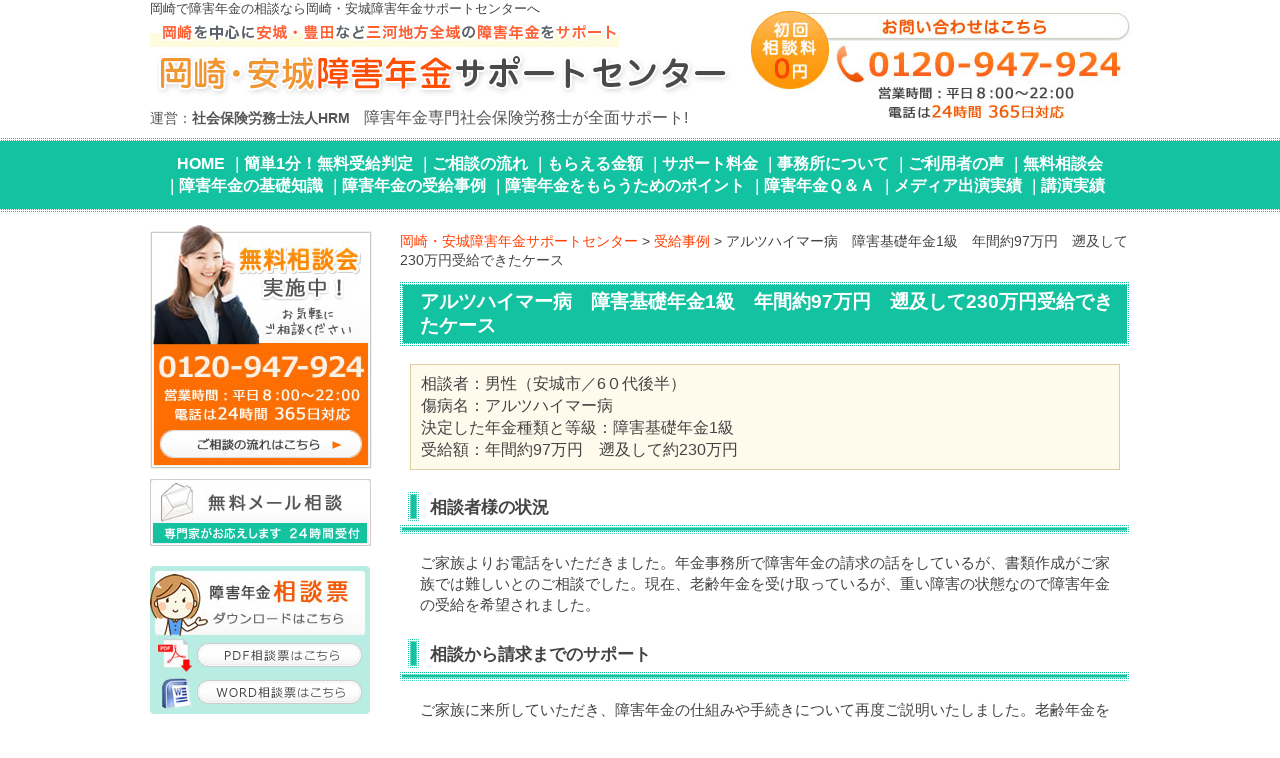

--- FILE ---
content_type: text/html; charset=UTF-8
request_url: https://okazaki-shogainenkin.com/category/2540
body_size: 14783
content:
<!DOCTYPE html>
<!--[if lte IE 8 ]><html class="ie8"><![endif]--> 
<!--[if IE 9 ]><html class="ie9"><![endif]--> 
<!--[if (gt IE 9)|!(IE)]><!--><html><!--<![endif]-->
<head>
	<!-- Google Tag Manager -->
<script>(function(w,d,s,l,i){w[l]=w[l]||[];w[l].push({'gtm.start':
new Date().getTime(),event:'gtm.js'});var f=d.getElementsByTagName(s)[0],
j=d.createElement(s),dl=l!='dataLayer'?'&l='+l:'';j.async=true;j.src=
'https://www.googletagmanager.com/gtm.js?id='+i+dl;f.parentNode.insertBefore(j,f);
})(window,document,'script','dataLayer','GTM-5WDNG3Z');</script>
<!-- End Google Tag Manager -->
<script type="text/javascript">
    (function(c,l,a,r,i,t,y){
        c[a]=c[a]||function(){(c[a].q=c[a].q||[]).push(arguments)};
        t=l.createElement(r);t.async=1;t.src="https://www.clarity.ms/tag/"+i;
        y=l.getElementsByTagName(r)[0];y.parentNode.insertBefore(t,y);
    })(window, document, "clarity", "script", "99ms0qg76l");
</script>

	<meta http-equiv="Content-Type" content="text/html; charset=utf-8" />
	<title>アルツハイマー病　障害基礎年金1級　年間約97万円　遡及して230万円受給できたケース | 岡崎・安城障害年金サポートセンター</title>
	<meta http-equiv="Content-Style-Type" content="text/css" />
	<meta http-equiv="Content-Script-Type" content="text/javascript" />
	<meta http-equiv="imagetoolbar" content="no" />
	<meta name="robots" content="index, follow" />
	<meta name="robots" content="all" />
	<link href="https://okazaki-shogainenkin.com/cms/wp-content/themes/taka/style.css" rel="stylesheet" type="text/css" media="all" />
	<meta http-equiv="X-UA-Compatible" content="IE=EmulateIE9" />
	
	<meta name="viewport" content="width=1280" />
	<meta name="google-site-verification" content="JPY6EPc4m7X-XCW0slzOD9FnpaH83fzL89jjWnO178k" />
	
<!-- Google Tag Manager for WordPress by DuracellTomi - http://duracelltomi.com -->
<script type="text/javascript">
	var gtm4wp_datalayer_name = "dataLayer";
	var dataLayer = dataLayer || []
</script>
<!-- End Google Tag Manager for WordPress by DuracellTomi -->
<!-- All in One SEO Pack 2.3.11 by Michael Torbert of Semper Fi Web Design[1017,1087] -->
<meta name="keywords"  content="受給事例,新着情報" />

<link rel="canonical" href="https://okazaki-shogainenkin.com/category/2540" />
			<script>
			(function(i,s,o,g,r,a,m){i['GoogleAnalyticsObject']=r;i[r]=i[r]||function(){
			(i[r].q=i[r].q||[]).push(arguments)},i[r].l=1*new Date();a=s.createElement(o),
			m=s.getElementsByTagName(o)[0];a.async=1;a.src=g;m.parentNode.insertBefore(a,m)
			})(window,document,'script','//www.google-analytics.com/analytics.js','ga');

			ga('create', 'UA-207904370-1', 'auto');
			
			ga('send', 'pageview');
			</script>
<!-- /all in one seo pack -->
<link rel='dns-prefetch' href='//s.w.org' />
		<script type="text/javascript">
			window._wpemojiSettings = {"baseUrl":"https:\/\/s.w.org\/images\/core\/emoji\/12.0.0-1\/72x72\/","ext":".png","svgUrl":"https:\/\/s.w.org\/images\/core\/emoji\/12.0.0-1\/svg\/","svgExt":".svg","source":{"concatemoji":"https:\/\/okazaki-shogainenkin.com\/cms\/wp-includes\/js\/wp-emoji-release.min.js?ver=5.4.18"}};
			/*! This file is auto-generated */
			!function(e,a,t){var n,r,o,i=a.createElement("canvas"),p=i.getContext&&i.getContext("2d");function s(e,t){var a=String.fromCharCode;p.clearRect(0,0,i.width,i.height),p.fillText(a.apply(this,e),0,0);e=i.toDataURL();return p.clearRect(0,0,i.width,i.height),p.fillText(a.apply(this,t),0,0),e===i.toDataURL()}function c(e){var t=a.createElement("script");t.src=e,t.defer=t.type="text/javascript",a.getElementsByTagName("head")[0].appendChild(t)}for(o=Array("flag","emoji"),t.supports={everything:!0,everythingExceptFlag:!0},r=0;r<o.length;r++)t.supports[o[r]]=function(e){if(!p||!p.fillText)return!1;switch(p.textBaseline="top",p.font="600 32px Arial",e){case"flag":return s([127987,65039,8205,9895,65039],[127987,65039,8203,9895,65039])?!1:!s([55356,56826,55356,56819],[55356,56826,8203,55356,56819])&&!s([55356,57332,56128,56423,56128,56418,56128,56421,56128,56430,56128,56423,56128,56447],[55356,57332,8203,56128,56423,8203,56128,56418,8203,56128,56421,8203,56128,56430,8203,56128,56423,8203,56128,56447]);case"emoji":return!s([55357,56424,55356,57342,8205,55358,56605,8205,55357,56424,55356,57340],[55357,56424,55356,57342,8203,55358,56605,8203,55357,56424,55356,57340])}return!1}(o[r]),t.supports.everything=t.supports.everything&&t.supports[o[r]],"flag"!==o[r]&&(t.supports.everythingExceptFlag=t.supports.everythingExceptFlag&&t.supports[o[r]]);t.supports.everythingExceptFlag=t.supports.everythingExceptFlag&&!t.supports.flag,t.DOMReady=!1,t.readyCallback=function(){t.DOMReady=!0},t.supports.everything||(n=function(){t.readyCallback()},a.addEventListener?(a.addEventListener("DOMContentLoaded",n,!1),e.addEventListener("load",n,!1)):(e.attachEvent("onload",n),a.attachEvent("onreadystatechange",function(){"complete"===a.readyState&&t.readyCallback()})),(n=t.source||{}).concatemoji?c(n.concatemoji):n.wpemoji&&n.twemoji&&(c(n.twemoji),c(n.wpemoji)))}(window,document,window._wpemojiSettings);
		</script>
		<style type="text/css">
img.wp-smiley,
img.emoji {
	display: inline !important;
	border: none !important;
	box-shadow: none !important;
	height: 1em !important;
	width: 1em !important;
	margin: 0 .07em !important;
	vertical-align: -0.1em !important;
	background: none !important;
	padding: 0 !important;
}
</style>
	<link rel='stylesheet' id='wp-block-library-css'  href='https://okazaki-shogainenkin.com/cms/wp-includes/css/dist/block-library/style.min.css?ver=5.4.18' type='text/css' media='all' />
<link rel='stylesheet' id='contact-form-7-css'  href='https://okazaki-shogainenkin.com/cms/wp-content/plugins/contact-form-7/includes/css/styles.css?ver=5.3.2' type='text/css' media='all' />
<script type='text/javascript' src='https://okazaki-shogainenkin.com/cms/wp-includes/js/jquery/jquery.js?ver=1.12.4-wp'></script>
<script type='text/javascript' src='https://okazaki-shogainenkin.com/cms/wp-includes/js/jquery/jquery-migrate.min.js?ver=1.4.1'></script>
<script type='text/javascript' src='https://okazaki-shogainenkin.com/cms/wp-content/plugins/jquery-vertical-accordion-menu/js/jquery.hoverIntent.minified.js?ver=5.4.18'></script>
<script type='text/javascript' src='https://okazaki-shogainenkin.com/cms/wp-content/plugins/jquery-vertical-accordion-menu/js/jquery.cookie.js?ver=5.4.18'></script>
<script type='text/javascript' src='https://okazaki-shogainenkin.com/cms/wp-content/plugins/jquery-vertical-accordion-menu/js/jquery.dcjqaccordion.2.9.js?ver=5.4.18'></script>
<script type='text/javascript' src='https://okazaki-shogainenkin.com/cms/wp-content/themes/taka/js/common.js?ver=5.4.18'></script>
<script type='text/javascript' src='https://okazaki-shogainenkin.com/cms/wp-content/plugins/duracelltomi-google-tag-manager/js/gtm4wp-form-move-tracker.js?ver=1.2'></script>
<link rel='https://api.w.org/' href='https://okazaki-shogainenkin.com/wp-json/' />
<link rel="EditURI" type="application/rsd+xml" title="RSD" href="https://okazaki-shogainenkin.com/cms/xmlrpc.php?rsd" />
<link rel="wlwmanifest" type="application/wlwmanifest+xml" href="https://okazaki-shogainenkin.com/cms/wp-includes/wlwmanifest.xml" /> 
<link rel='prev' title='うつ病　障害厚生年金2級　年間約142万円受給できたケース' href='https://okazaki-shogainenkin.com/category/2520' />
<link rel='next' title='うつ病　障害基礎年金2級　年間78万円　遡及して338万円受給できたケース' href='https://okazaki-shogainenkin.com/category/2548' />
<link rel='shortlink' href='https://okazaki-shogainenkin.com/?p=2540' />
<link rel="alternate" type="application/json+oembed" href="https://okazaki-shogainenkin.com/wp-json/oembed/1.0/embed?url=https%3A%2F%2Fokazaki-shogainenkin.com%2Fcategory%2F2540" />
<link rel="alternate" type="text/xml+oembed" href="https://okazaki-shogainenkin.com/wp-json/oembed/1.0/embed?url=https%3A%2F%2Fokazaki-shogainenkin.com%2Fcategory%2F2540&#038;format=xml" />
<style>.simplemap img{max-width:none !important;padding:0 !important;margin:0 !important;}.staticmap,.staticmap img{max-width:100% !important;height:auto !important;}.simplemap .simplemap-content{display:none;}</style>

<!-- Google Tag Manager for WordPress by DuracellTomi -->
<script type="text/javascript">
	dataLayer.push({"pagePostType":"post","pagePostType2":"single-post","pageCategory":["case","news"],"pagePostAuthor":"taka.roumu"});
</script></head>
<body class="post-template-default single single-post postid-2540 single-format-standard">

	<!-- Google Tag Manager (noscript) -->
	<noscript><iframe src="https://www.googletagmanager.com/ns.html?id=GTM-5WDNG3Z" height="0" width="0" style="display:none;visibility:hidden"></iframe></noscript>
	<!-- End Google Tag Manager (noscript) -->

<!--<div id="viewport">-->
	<div id="header">
		<div class="inner cl">
			<div class="logo">
				<h1>岡崎で障害年金の相談なら岡崎・安城障害年金サポートセンターへ</h1>
				<div class="image"><a href="https://okazaki-shogainenkin.com/"><img src="https://okazaki-shogainenkin.com/cms/wp-content/themes/taka/images/header_logo.jpg" alt="岡崎を中心に安城・豊田など三河地方全域の障害年金をサポート　岡崎・安城障害年金サポートセンター" width="593" height="79" /></a></div>
				<div class="office">運営：<span class="bold">社会保険労務士法人HRM</span>　<span class="stress">障害年金専門社会保険労務士が全面サポート!</span></div>
			</div>
			<div class="contact cl">
				<div class="tel"><img src="https://okazaki-shogainenkin.com/cms/wp-content/themes/taka/images/header_tel.jpg" alt="お問い合わせはこちら　初回相談料0円　0120-947-924　営業時間：平日８:00～22:00　電話は24時間 365日対応" width="379" height="107" /></div>
			</div>
		</div>
	</div>
	<div id="header_nav"><ul id="menu-gnavi" class="cl"><li id="menu-item-11" class="menu-item menu-item-type-post_type menu-item-object-page menu-item-home menu-item-11"><a href="https://okazaki-shogainenkin.com/">HOME</a></li>
<li id="menu-item-1326" class="menu-item menu-item-type-post_type menu-item-object-page menu-item-1326"><a href="https://okazaki-shogainenkin.com/page-71">簡単1分！無料受給判定</a></li>
<li id="menu-item-1259" class="menu-item menu-item-type-post_type menu-item-object-page menu-item-1259"><a href="https://okazaki-shogainenkin.com/page-197">ご相談の流れ</a></li>
<li id="menu-item-1261" class="menu-item menu-item-type-post_type menu-item-object-page menu-item-1261"><a href="https://okazaki-shogainenkin.com/page-2/page-38">もらえる金額</a></li>
<li id="menu-item-1573" class="menu-item menu-item-type-post_type menu-item-object-page menu-item-1573"><a href="https://okazaki-shogainenkin.com/page-116">サポート料金</a></li>
<li id="menu-item-1262" class="menu-item menu-item-type-post_type menu-item-object-page menu-item-1262"><a href="https://okazaki-shogainenkin.com/page-152">事務所について</a></li>
<li id="menu-item-1327" class="menu-item menu-item-type-post_type menu-item-object-page menu-item-1327"><a href="https://okazaki-shogainenkin.com/page-485">ご利用者の声</a></li>
<li id="menu-item-1258" class="menu-item menu-item-type-post_type menu-item-object-page menu-item-1258"><a href="https://okazaki-shogainenkin.com/page-197/page-112">無料相談会</a></li>
<li id="menu-item-1260" class="menu-item menu-item-type-post_type menu-item-object-page menu-item-1260"><a href="https://okazaki-shogainenkin.com/page-2">障害年金の基礎知識</a></li>
<li id="menu-item-1343" class="menu-item menu-item-type-post_type menu-item-object-page menu-item-1343"><a href="https://okazaki-shogainenkin.com/page-174">障害年金の受給事例</a></li>
<li id="menu-item-1316" class="menu-item menu-item-type-post_type menu-item-object-page menu-item-1316"><a href="https://okazaki-shogainenkin.com/page-2/page-56">障害年金をもらうためのポイント</a></li>
<li id="menu-item-40" class="menu-item menu-item-type-taxonomy menu-item-object-category menu-item-40"><a href="https://okazaki-shogainenkin.com/category/faq">障害年金Ｑ＆Ａ</a></li>
<li id="menu-item-1315" class="menu-item menu-item-type-post_type menu-item-object-page menu-item-1315"><a href="https://okazaki-shogainenkin.com/page-436">メディア出演実績</a></li>
<li id="menu-item-1766" class="menu-item menu-item-type-post_type menu-item-object-page menu-item-1766"><a href="https://okazaki-shogainenkin.com/page-1763">講演実績</a></li>
</ul></div>
		<div id="wrap">
		<div id="contents" class="cl">
			<div id="main">
				<!-- メインコンテンツここから ================================================================ -->
				<p class="breadcrumb"><!-- Breadcrumb NavXT 5.2.0 -->
<span typeof="v:Breadcrumb"><a rel="v:url" property="v:title" title="Go to 岡崎・安城障害年金サポートセンター." href="https://okazaki-shogainenkin.com" class="home">岡崎・安城障害年金サポートセンター</a></span> &gt; <span typeof="v:Breadcrumb"><a rel="v:url" property="v:title" title="Go to the 受給事例 category archives." href="https://okazaki-shogainenkin.com/category/case" class="taxonomy category">受給事例</a></span> &gt; <span typeof="v:Breadcrumb"><span property="v:title">アルツハイマー病　障害基礎年金1級　年間約97万円　遡及して230万円受給できたケース</span></span></p>
				
											           
							<h2>アルツハイマー病　障害基礎年金1級　年間約97万円　遡及して230万円受給できたケース</h2>
							 	
							<h6>相談者：男性（安城市／6０代後半）<br />傷病名：アルツハイマー病<br />決定した年金種類と等級：障害基礎年金1級<br />受給額：年間約97万円　遡及して約230万円</h6>
<ul>
<li>
<h3><strong>相談者様の状況</strong></h3>
</li>
</ul>
<p>ご家族よりお電話をいただきました。年金事務所で障害年金の請求の話をしているが、書類作成がご家族では難しいとのご相談でした。現在、老齢年金を受け取っているが、重い障害の状態なので障害年金の受給を希望されました。</p>
<ul>
<li>
<h3><strong>相談から請求までのサポート</strong></h3>
</li>
</ul>
<p>ご家族に来所していただき、障害年金の仕組みや手続きについて再度ご説明いたしました。老齢年金を受け取ってみえるため、障害年金を受け取るメリット、デメリットについてお話しました。年金事務所で既に診断書を受け取り、病院から渡された診断書を見せてくださいました。いくつか空欄があったため記入の必要な箇所をご説明して病院へお持ちいただきました。その後、診断書の加筆ができたとのご連絡があり、その他必要書類をお伝えしました。ヒアリング、その後の経過についてご説明。年金請求用書類を揃えて年金事務所へ提出しました。</p>
<ul>
<li>
<h3><strong>結果</strong></h3>
</li>
</ul>
<p>障害基礎年金1級が認定されました。遡及して受給ができたので、ご本人と周囲の方からお礼の言葉をいただきました。</p>
<ul>
<li>
<h3><strong>ポイント</strong></h3>
</li>
</ul>
<p>ご家族からのお問い合わせ・ご相談も多く頂いております。ぜひお気軽にお問い合わせください。</p>
<p>&nbsp;</p>
							
			<h3 class="mt40">受給事例の最新記事</h3>
			
			<div class="baselist">
			<ul>
							<li><a href="https://okazaki-shogainenkin.com/category/3557">双極性障害　障害基礎年金2級　遡って約115万円を受給できたケース</a></li>
							<li><a href="https://okazaki-shogainenkin.com/category/2881">うつ病エピソード　障害基礎年金２級　年間約83万円　遡及して約110万円受給できたケース</a></li>
							<li><a href="https://okazaki-shogainenkin.com/category/4324">人工股関節　障害厚生年金3級　年間約144万円　遡及して約782万円受給できたケース</a></li>
							<li><a href="https://okazaki-shogainenkin.com/category/3166">統合失調症　障害基礎年金２級　年間約83万円　遡及して約416万円受給できたケース</a></li>
							<li><a href="https://okazaki-shogainenkin.com/category/4655">腰部脊柱管狭窄症　障害厚生年金2級　年間約126万円を受給できたケース</a></li>
							<li><a href="https://okazaki-shogainenkin.com/category/1837">視神経脊髄炎により障害基礎年金2級を取得し、年間約83万円を受給できたケース</a></li>
							<li><a href="https://okazaki-shogainenkin.com/category/3599">うつ病エピソード　障害厚生年金2級　認定日に遡及して約172万円　受給できたケース</a></li>
							<li><a href="https://okazaki-shogainenkin.com/category/3377">慢性腎不全　障害厚生年金2級　年間約151万円受給できたケース</a></li>
							<li><a href="https://okazaki-shogainenkin.com/category/3030">統合失調症・頚髄損傷　併合認定で障害厚生年金１級　年間約150万円　受給できたケース</a></li>
							<li><a href="https://okazaki-shogainenkin.com/category/1856">ペースメーカー移植　障害厚生年金3級を取得　年間約125万円を受給できたケース</a></li>
							<li><a href="https://okazaki-shogainenkin.com/category/3150">療育手帳C級　障害基礎年金２級　年間約83万円　受給できたケース</a></li>
							<li><a href="https://okazaki-shogainenkin.com/category/1808">広汎性発達障害・うつ病により障害厚生年金2級　遡及して約417万円を受給できたケース</a></li>
							<li><a href="https://okazaki-shogainenkin.com/category/2315">パニック障害　障害基礎年金２級　年間約107万円、遡及して約530万円受給できたケース　</a></li>
							<li><a href="https://okazaki-shogainenkin.com/category/3923">脊髄損傷　障害厚生年金1級　年間約172万円を受給できたケース</a></li>
							<li><a href="https://okazaki-shogainenkin.com/category/3429">多発性硬化症　障害基礎年金2級　年間約83万円受給できたケース</a></li>
							<li><a href="https://okazaki-shogainenkin.com/category/4624">再審査請求　障害基礎年金２級　認定日が認められ　遡及して約400万円受給できたケース　　</a></li>
							<li><a href="https://okazaki-shogainenkin.com/category/2999">自閉スペクトラム症　障害基礎年金２級　年間約83万円　受給できたケース</a></li>
							<li><a href="https://okazaki-shogainenkin.com/category/3156">うつ病　障害厚生年金２級　年間約161万円　受給できたケース</a></li>
							<li><a href="https://okazaki-shogainenkin.com/category/1861">統合失調症により障害厚生年金1級を取得し、年間約163万円を受給できたケース</a></li>
							<li><a href="https://okazaki-shogainenkin.com/category/2323">認知症　障害厚生年金１級　年間約180万円（配偶者加算を含む）受給できたケース　</a></li>
							<li><a href="https://okazaki-shogainenkin.com/category/3203">うつ病　障害共済年金２級　年間約117万円　受給できたケース</a></li>
							<li><a href="https://okazaki-shogainenkin.com/category/1824">うつ病　障害厚生年金2級を取得　約260万円を受給できたケース</a></li>
							<li><a href="https://okazaki-shogainenkin.com/category/1811">統合失調症　障害厚生年金3級　年間約61万円を受給できたケース</a></li>
							<li><a href="https://okazaki-shogainenkin.com/category/2183">うつ病　障害厚生年金２級　遡って３級（約230万円）　受給できたケース</a></li>
							<li><a href="https://okazaki-shogainenkin.com/category/4283">統合失調症　障害基礎年金２級　年間約81万円　遡及して約400万円　受給できたケース</a></li>
							<li><a href="https://okazaki-shogainenkin.com/category/3882">双極性感情障害　障害基礎年金2級を取得　年間約130万円を受給できたケース</a></li>
							<li><a href="https://okazaki-shogainenkin.com/category/3119">自閉症スペクトラム　障害基礎年金２級　年間約81万円　受給できたケース</a></li>
							<li><a href="https://okazaki-shogainenkin.com/category/3113">軽度知的障害　障害基礎年金２級　年間約81万円　受給できたケース</a></li>
							<li><a href="https://okazaki-shogainenkin.com/category/1864">双極性感情障害　障害基礎年金2級を取得　年間約130万円を受給できたケース</a></li>
							<li><a href="https://okazaki-shogainenkin.com/category/2226">双極性障害　障害基礎年金２級　年間約81万円　受給できたケース</a></li>
							<li><a href="https://okazaki-shogainenkin.com/category/2176">頚髄損傷四肢麻痺で障害厚生年金１級（年間約278万円）が受給できたケース</a></li>
							<li><a href="https://okazaki-shogainenkin.com/category/4631">再審査請求で受給が決定！　障害厚生年金2級が受給できたケース</a></li>
							<li><a href="https://okazaki-shogainenkin.com/category/2195">うつ病　障害厚生年金２級　年間約210万円を受給できたケース</a></li>
							<li><a href="https://okazaki-shogainenkin.com/category/3009">統合失調症　障害基礎年金２級　年間約81万円　受給できたケース</a></li>
							<li><a href="https://okazaki-shogainenkin.com/category/3580">統合失調症　障害基礎年金２級　年間約81万円　受給できたケース</a></li>
							<li><a href="https://okazaki-shogainenkin.com/category/3002">うつ病　障害基礎年金２級　年間約81万円　受給できたケース</a></li>
							<li><a href="https://okazaki-shogainenkin.com/category/3504">軽度知的障害　障害基礎年金２級　年間約81万円　受給できたケース</a></li>
							<li><a href="https://okazaki-shogainenkin.com/category/3514">うつ病　障害厚生年金２級　年間約166万円　受給できたケース</a></li>
							<li><a href="https://okazaki-shogainenkin.com/category/2989">知的障害　障害基礎年金２級　年間約81万円　受給できたケース</a></li>
							<li><a href="https://okazaki-shogainenkin.com/category/3574">双極性障害　障害基礎年金2級　年間約81万円を受給できたケース</a></li>
							<li><a href="https://okazaki-shogainenkin.com/category/2980">統合失調症　障害厚生年金3級　年間約61万円受給できたケース</a></li>
							<li><a href="https://okazaki-shogainenkin.com/category/3543">自閉スペクトラム症　障害基礎年金２級　年間約81万円　受給できたケース</a></li>
							<li><a href="https://okazaki-shogainenkin.com/category/3954">左頬部膨張疼痛で障害基礎年金2級　年間約81万円を受給できたケース</a></li>
							<li><a href="https://okazaki-shogainenkin.com/category/3326">うつ病　障害基礎年金２級　年間約130万円　受給できたケース</a></li>
							<li><a href="https://okazaki-shogainenkin.com/category/1826">持続性気分障害　障害厚生年金2級を取得　年間約123万円を受給出来たケース</a></li>
							<li><a href="https://okazaki-shogainenkin.com/category/3531">統合失調症　障害厚生年金２級　年間約115万円　受給できたケース</a></li>
							<li><a href="https://okazaki-shogainenkin.com/category/3400">統合失調症　障害基礎年金2級　年間約130万円受給できたケース</a></li>
							<li><a href="https://okazaki-shogainenkin.com/category/3494">双極性障害　障害厚生年金２級　年間約185万円受給できたケース</a></li>
							<li><a href="https://okazaki-shogainenkin.com/category/3657">結腸癌・転移性肝腫瘍　障害厚生年金2級　年間約140万円　遡及して160万円受給できたケース</a></li>
							<li><a href="https://okazaki-shogainenkin.com/category/3480">うつ病　障害厚生年金２級　年間約156万円　受給できたケース</a></li>
							<li><a href="https://okazaki-shogainenkin.com/category/2925">うつ病　障害厚生年金２級　年間約200万円　遡及して約67万円受給できたケース</a></li>
							<li><a href="https://okazaki-shogainenkin.com/category/3371">うつ病　障害厚生年金２級　年間約135万円　受給できたケース</a></li>
							<li><a href="https://okazaki-shogainenkin.com/category/3389">自閉症スペクトラム障害　障害基礎年金２級　年間約81万円　受給できたケース</a></li>
							<li><a href="https://okazaki-shogainenkin.com/category/3935">軽度知的障害　障害基礎年金2級　年間約128万円受給できたケース</a></li>
							<li><a href="https://okazaki-shogainenkin.com/category/3527">自閉スペクトラム症　障害基礎年金２級　年間約81万円、遡及して162万円受給できたケース</a></li>
							<li><a href="https://okazaki-shogainenkin.com/category/3304">統合失調症　障害基礎年金１級　年間102万円を受給できたケース</a></li>
							<li><a href="https://okazaki-shogainenkin.com/category/3949">急性前壁心筋梗塞低酸素脳症　障害厚生年金1級　年間約165万円を受給できたケース</a></li>
							<li><a href="https://okazaki-shogainenkin.com/category/1846">双極性感情障害　障害基礎年金2級　年額約81万円　遡及して345万円を受給できたケース</a></li>
							<li><a href="https://okazaki-shogainenkin.com/category/3337">ウイルス性脊髄神経麻痺　障害基礎年金２級　年間約81万円　受給できたケース</a></li>
							<li><a href="https://okazaki-shogainenkin.com/category/3346">うつ病　障害厚生年金２級　年間約117万円　受給できたケース</a></li>
							<li><a href="https://okazaki-shogainenkin.com/category/4419">両側内耳性難聴　障害厚生年金３級　年間約61万円を受給できたケース</a></li>
							<li><a href="https://okazaki-shogainenkin.com/category/1851">うつ病　障害厚生年金2級　年間約122万円　遡及して約214万円受給できたケース</a></li>
							<li><a href="https://okazaki-shogainenkin.com/category/1867">統合失調症により障害共済（厚生）年金3級を取得し、年間約68万円を受給できたケース</a></li>
							<li><a href="https://okazaki-shogainenkin.com/category/2277">うつ病　障害厚生年金２級　年間約120万円　約664万円遡及請求できたケース</a></li>
							<li><a href="https://okazaki-shogainenkin.com/category/3318">2型糖尿病・膵頭部癌により障害厚生年金3級を取得、年間約71万円を受給できたケース</a></li>
							<li><a href="https://okazaki-shogainenkin.com/category/3253">化学物質過敏症　障害基礎年金２級　年間約80万円　遡及して約90万円受給できたケース</a></li>
							<li><a href="https://okazaki-shogainenkin.com/category/3295">重症筋無力症　障害厚生年金２級　年間約130万円　遡及して80万円受給できたケース</a></li>
							<li><a href="https://okazaki-shogainenkin.com/category/3285">双極性障害　障害厚生年金２級　年間約180万円受給できたケース</a></li>
							<li><a href="https://okazaki-shogainenkin.com/category/3261">双極性障害　障害厚生年金２級　年間約150万円受給できたケース</a></li>
							<li><a href="https://okazaki-shogainenkin.com/category/2256">軽度知的障害　障害基礎年金２級　年間約79万円を受給できたケース</a></li>
							<li><a href="https://okazaki-shogainenkin.com/category/3245">うつ病　障害厚生年金２級　年間約126万円　遡及して約670万円受給できたケース</a></li>
							<li><a href="https://okazaki-shogainenkin.com/category/3225">ADHD　障害基礎年金２級　年間約79万円　受給できたケース</a></li>
							<li><a href="https://okazaki-shogainenkin.com/category/2338">統合失調症　障害厚生年金3級　年間約60万円、遡及して190万円受給できたケース　</a></li>
							<li><a href="https://okazaki-shogainenkin.com/category/3135">ADHD　障害基礎年金２級　年間約79万円　受給できたケース</a></li>
							<li><a href="https://okazaki-shogainenkin.com/category/3590">脳梗塞　高次脳機能障害　障害共済年金3級　年間約118万円　受給できたケース</a></li>
							<li><a href="https://okazaki-shogainenkin.com/category/4118">統合失調症　障害厚生年金２級　年間約130万円　受給できたケース</a></li>
							<li><a href="https://okazaki-shogainenkin.com/category/2913">うつ病　障害基礎年金２級　年間約79万円　遡及して約430万円受給できたケース</a></li>
							<li><a href="https://okazaki-shogainenkin.com/category/3190">統合失調症　障害基礎年金２級　年間約79万円　受給できたケース</a></li>
							<li><a href="https://okazaki-shogainenkin.com/category/3211">双極性障害　障害厚生年金２級　年間約108万円　遡及して約580万円受給できたケース</a></li>
							<li><a href="https://okazaki-shogainenkin.com/category/3077">双極性障害　障害基礎年金2級　年間約100万円を受給できたケース</a></li>
							<li><a href="https://okazaki-shogainenkin.com/category/3419">うつ病　障害厚生年金2級　年間約116万円、遡及して620万円受給できたケース　</a></li>
							<li><a href="https://okazaki-shogainenkin.com/category/3425">統合失調症　障害厚生年金2級　年間約113万円、遡及して300万円受給できたケース　</a></li>
							<li><a href="https://okazaki-shogainenkin.com/category/3196">双極性障害　障害基礎年金２級　年間約106万円　遡及して約560万円受給できたケース</a></li>
							<li><a href="https://okazaki-shogainenkin.com/category/3129">うつ病　障害厚生年金３級　年間約60万円　受給できたケース</a></li>
							<li><a href="https://okazaki-shogainenkin.com/category/3866">統合失調症　障害基礎年金２級　年間約79万円　受給できたケース</a></li>
							<li><a href="https://okazaki-shogainenkin.com/category/1869">うつ病により障害基礎年金2級を取得し、年間100万円を受給できたケース</a></li>
							<li><a href="https://okazaki-shogainenkin.com/category/1858">うつ病により障害厚生年金3級を取得し、年間約58万円を受給できたケース</a></li>
							<li><a href="https://okazaki-shogainenkin.com/category/1844">うつ病により障害基礎年金2級を取得し、年間約78万円を受給できたケース</a></li>
							<li><a href="https://okazaki-shogainenkin.com/category/1841">うつ病により障害厚生年金3級を取得し、年間約58万円を受給できたケース</a></li>
							<li><a href="https://okazaki-shogainenkin.com/category/1839">うつ病により障害厚生年金3級を取得し、年間約85万円を受給できたケ－ス</a></li>
							<li><a href="https://okazaki-shogainenkin.com/category/2286">うつ病　障害基礎年金２級　年間約137万円を受給できたケース　</a></li>
							<li><a href="https://okazaki-shogainenkin.com/category/2295">うつ病　障害基礎年金２級　年間約78万円を受給できたケース　</a></li>
							<li><a href="https://okazaki-shogainenkin.com/category/3561">自閉スペクトラム症　障害基礎年金２級　年間約78万円受給できたケース</a></li>
							<li><a href="https://okazaki-shogainenkin.com/category/3020">うつ病　障害厚生年金２級　年間約177万円　受給できたケース</a></li>
							<li><a href="https://okazaki-shogainenkin.com/category/3520">うつ病　障害厚生年金２級　年間約254万円受給できたケース</a></li>
							<li><a href="https://okazaki-shogainenkin.com/category/3358">オンライン面談・電話にてご説明しています</a></li>
							<li><a href="https://okazaki-shogainenkin.com/category/2902">双極性障害　障害基礎年金２級　年間約103万円受給できたケース</a></li>
							<li><a href="https://okazaki-shogainenkin.com/category/2890">広汎性発達障害　障害基礎年金２級　年間約78万円受給できたケース</a></li>
							<li><a href="https://okazaki-shogainenkin.com/category/2837">双極性感情障害　障害基礎年金２級　年間約123万円受給できたケース</a></li>
							<li><a href="https://okazaki-shogainenkin.com/category/2828">うつ病　障害厚生年金２級　年間約200万円受給できたケース</a></li>
							<li><a href="https://okazaki-shogainenkin.com/category/3490">統合失調症　障害基礎年金2級　年間約78万円、遡及して415万円受給できたケース</a></li>
							<li><a href="https://okazaki-shogainenkin.com/category/3771">多発性硬化症　障害基礎年金1級　年間約120万円受給できたケース</a></li>
							<li><a href="https://okazaki-shogainenkin.com/category/3767">広汎性発達障害　障害基礎年金２級　年間約78万円　遡及して325万円　受給できたケース</a></li>
							<li><a href="https://okazaki-shogainenkin.com/category/3758">関節リウマチにて肢体不自由　障害基礎年金2級、年間約78万円を受給できたケース</a></li>
							<li><a href="https://okazaki-shogainenkin.com/category/3756">うつ病　障害厚生年金２級　年間約125万円受給できたケース</a></li>
							<li><a href="https://okazaki-shogainenkin.com/category/3741">うつ病　障害厚生年金２級　年間約172万円　受給できたケース</a></li>
							<li><a href="https://okazaki-shogainenkin.com/category/3707">脳出血　障害厚生年金１級　年間約181万円　遡及して408万円受給できたケース</a></li>
							<li><a href="https://okazaki-shogainenkin.com/category/3719">自閉症・注意欠陥・多動性障害　障害基礎年金２級　年間約78万円　受給できたケース</a></li>
							<li><a href="https://okazaki-shogainenkin.com/category/3703">双極性障害　障害基礎年金2級　年間約100万円を受給できたケース</a></li>
							<li><a href="https://okazaki-shogainenkin.com/category/3701">自閉スペクトラム症　障害基礎年金２級　年間約78万円受給できたケース</a></li>
							<li><a href="https://okazaki-shogainenkin.com/category/3699">水頭症にて左肢体不自由　障害基礎年金2級、年間約78万円を取得できたケース</a></li>
							<li><a href="https://okazaki-shogainenkin.com/category/3693">うつ病　障害厚生年金２級　年間約138万円　受給できたケース</a></li>
							<li><a href="https://okazaki-shogainenkin.com/category/3688">脳炎後症候群　障害厚生年金1級　年間約182万円　遡及して166万円　受給できたケース</a></li>
							<li><a href="https://okazaki-shogainenkin.com/category/3667">軽度知的障害　障害基礎年金２級　年間約78万円　受給できたケース</a></li>
							<li><a href="https://okazaki-shogainenkin.com/category/3652">てんかん　障害基礎年金２級　年間約78万円受給できたケース</a></li>
							<li><a href="https://okazaki-shogainenkin.com/category/3631">関節リウマチにて肢体不自由　障害基礎年金1級、年間約97万円を受給できたケース</a></li>
							<li><a href="https://okazaki-shogainenkin.com/category/3626">自閉スペクトラム症　障害基礎年金２級　年間約78万円受給できたケース</a></li>
							<li><a href="https://okazaki-shogainenkin.com/category/3619">うつ病　障害厚生年金３級　年間約58万円　受給できたケース</a></li>
							<li><a href="https://okazaki-shogainenkin.com/category/3612">脳出血にて左肢体不自由　障害厚生年金1級、年間約236万円を取得できたケース</a></li>
							<li><a href="https://okazaki-shogainenkin.com/category/3549">うつ病　障害厚生年金３級　年間約73万円　受給できたケース</a></li>
							<li><a href="https://okazaki-shogainenkin.com/category/2962">側頭葉てんかん　障害厚生年金２級　年間約180万円受給できたケース</a></li>
							<li><a href="https://okazaki-shogainenkin.com/category/2970">躁うつ病　障害厚生年金２級　年間約110万円受給できたケース</a></li>
							<li><a href="https://okazaki-shogainenkin.com/category/2959">知的障害　障害基礎年金２級　年間約78万円　受給できたケース</a></li>
							<li><a href="https://okazaki-shogainenkin.com/category/2938">注意欠陥多動性障害　障害厚生年金２級　年間約146万円　遡及して約97万円受給できたケース</a></li>
							<li><a href="https://okazaki-shogainenkin.com/category/2866">現況届（更新）気分変調症　障害基礎年金２級　年間約78万円受給できたケース</a></li>
							<li><a href="https://okazaki-shogainenkin.com/category/2849">急性大動脈解離人工血管挿入　障害厚生年金３級　年間約135万円受給できたケース</a></li>
							<li><a href="https://okazaki-shogainenkin.com/category/2819">うつ病　障害基礎年金２級　年間約78万円受給できたケース</a></li>
							<li><a href="https://okazaki-shogainenkin.com/category/2815">中等度精神遅滞　障害基礎年金２級　年間約78万円を受給できたケース</a></li>
							<li><a href="https://okazaki-shogainenkin.com/category/2810">筋萎縮性側索硬化症　障害基礎年金１級　年間約98万円受給できたケース</a></li>
							<li><a href="https://okazaki-shogainenkin.com/category/2801">うつ病　障害基礎年金２級　年間約78万円受給できたケース</a></li>
							<li><a href="https://okazaki-shogainenkin.com/category/2794">統合失調症　障害厚生年金3級から２級額改定　年間約118万円受給できたケース</a></li>
							<li><a href="https://okazaki-shogainenkin.com/category/2788">統合失調症　障害厚生年金3級　年間約58万円受給できたケース</a></li>
							<li><a href="https://okazaki-shogainenkin.com/category/2780">自閉スペクトラム症　障害基礎年金２級　年間約78万円　遡及して約200万円受給できたケース</a></li>
							<li><a href="https://okazaki-shogainenkin.com/category/2745">変形性股関節症　障害厚生年金3級　年間約104万円受給できたケース</a></li>
							<li><a href="https://okazaki-shogainenkin.com/category/2752">自閉スペクトラム症　障害基礎年金２級　年間約78万円受給できたケース</a></li>
							<li><a href="https://okazaki-shogainenkin.com/category/2718">注意欠陥多動性障害 　産後うつ　障害基礎年金２級　年間約122万円受給できたケース</a></li>
							<li><a href="https://okazaki-shogainenkin.com/category/2706">脳梗塞　障害基礎年金１級　年間約140万円　遡及して70万円受給できたケース</a></li>
							<li><a href="https://okazaki-shogainenkin.com/category/2691">うつ病　障害厚生年金２級　年間約180万円受給できたケース</a></li>
							<li><a href="https://okazaki-shogainenkin.com/category/2687">うつ病　額改定　障害厚生年金２級　年間約110万円受給できたケース</a></li>
							<li><a href="https://okazaki-shogainenkin.com/category/2664">うつ病　障害厚生年金２級　年間約140万円　遡及して約260万円受給できたケース</a></li>
							<li><a href="https://okazaki-shogainenkin.com/category/2659">パーキンソン病　障害基礎年金２級　年間約78万円　受給できたケース</a></li>
							<li><a href="https://okazaki-shogainenkin.com/category/2650">うつ病　障害基礎年金２級　年間約78万円　遡及して410万円受給できたケース</a></li>
							<li><a href="https://okazaki-shogainenkin.com/category/2644">口腔ガン　障害厚生年金3級　年間約120万円受給できたケース</a></li>
							<li><a href="https://okazaki-shogainenkin.com/category/2633">広汎性発達障害　障害基礎年金2級　年間78万円　遡及して約227万円受給できたケース</a></li>
							<li><a href="https://okazaki-shogainenkin.com/category/2548">うつ病　障害基礎年金2級　年間78万円　遡及して338万円受給できたケース</a></li>
							<li><a href="https://okazaki-shogainenkin.com/category/2520">うつ病　障害厚生年金2級　年間約142万円受給できたケース</a></li>
							<li><a href="https://okazaki-shogainenkin.com/category/2508">うつ病　障害厚生年金3級　年間約58万円　遡及して311万円受給できたケース</a></li>
							<li><a href="https://okazaki-shogainenkin.com/category/2502">両変形性股関節症　障害厚生年金3級　年間約58万円受給できたケース</a></li>
							<li><a href="https://okazaki-shogainenkin.com/category/2478">筋ジストロフィー　障害厚生年金２級　年間約136万円受給できたケース</a></li>
							<li><a href="https://okazaki-shogainenkin.com/category/2464">ギラン・バレー症候群　障害厚生年金２級　年間約120万円受給できたケース</a></li>
							<li><a href="https://okazaki-shogainenkin.com/category/2446">双極性感情障害　障害厚生年金２級　年間約113万円　遡及して320万円受給できたケース</a></li>
							<li><a href="https://okazaki-shogainenkin.com/category/2438">広汎性発達障害　障害基礎年金２級　年間約78万円　不支給決定後受給できたケース</a></li>
							<li><a href="https://okazaki-shogainenkin.com/category/2425">統合失調症　障害基礎年金２級　年間約78万円　遡及して約440万円受給できたケース</a></li>
							<li><a href="https://okazaki-shogainenkin.com/category/2417">うつ病エピソード　障害基礎年金２級　年間約130万円　遡及して約430万円受給できたケース</a></li>
							<li><a href="https://okazaki-shogainenkin.com/category/2414">中等度知的障害及び自閉症スペクトラム（女性・40代）のケース</a></li>
							<li><a href="https://okazaki-shogainenkin.com/category/2392">発達障害　障害厚生年金２級　年間約120万円を受給できたケース</a></li>
							<li><a href="https://okazaki-shogainenkin.com/category/2357">うつ病　障害厚生年金3級　年間約71万円、遡及して390万円受給できたケース　</a></li>
							<li><a href="https://okazaki-shogainenkin.com/category/2080">うつ病、統合失調症での不支給決定からの再申請</a></li>
							<li><a href="https://okazaki-shogainenkin.com/category/2075">最高の年末のプレゼント：再審査請求の結果</a></li>
							<li><a href="https://okazaki-shogainenkin.com/category/1993">アルツハイマー型認知症により障害基礎年金１級を取得、年間約97万円を受給できたケース</a></li>
							<li><a href="https://okazaki-shogainenkin.com/category/1992">持続性気分障害、外傷性ストレス障害により障害厚生年金３級を取得、年間約５８万円及び初回入金約２７８万円を受給できたケース</a></li>
							<li><a href="https://okazaki-shogainenkin.com/category/1991">心室頻拍（ＩＣＤ装着）により障害基礎年金３級を取得、年間約８６万円を受給できたケース</a></li>
							<li><a href="https://okazaki-shogainenkin.com/category/1990">双極性感情障害により障害厚生年金２級を取得、年間約119万円を受給できたケース</a></li>
							<li><a href="https://okazaki-shogainenkin.com/category/1989">うつ病により障害厚生年金３級を取得、年間約58万円を受給できたケース</a></li>
							<li><a href="https://okazaki-shogainenkin.com/category/1988">慢性うつ病にて障害厚生年金２級、年間約106万円を取得できたケース</a></li>
							<li><a href="https://okazaki-shogainenkin.com/category/1948">右上腕神経叢麻痺により障害厚生年金3級を取得、年間約58万円を受給できたケース</a></li>
							<li><a href="https://okazaki-shogainenkin.com/category/1949">統合失調症により障害基礎年金2級を取得、年間約78万円を受給できたケース</a></li>
							<li><a href="https://okazaki-shogainenkin.com/category/1950">左上下肢不全麻痺により障害基礎年金3級を取得、年間約58万円を受給できたケース</a></li>
							<li><a href="https://okazaki-shogainenkin.com/category/1951">うつ病により障害厚生年金2級を取得、年間約139万円を受給できたケース</a></li>
							<li><a href="https://okazaki-shogainenkin.com/category/1952">てんかんにより障害厚生年金2級を取得、年間121万円、遡及請求により初回282万円を受給できたケース</a></li>
							<li><a href="https://okazaki-shogainenkin.com/category/1953">両側感音性難聴にて障害基礎年金1級、年間約98万円を取得できたケース</a></li>
							<li><a href="https://okazaki-shogainenkin.com/category/1964">双極性感情障害により障害基礎年金2級を取得、年間約78万円及び遡及初回受取額417万円を受給できたケース</a></li>
							<li><a href="https://okazaki-shogainenkin.com/category/1965">うつ病により障害厚生年金2級を取得、年間約119万円及び初回入金約638万円を受給できたケース</a></li>
							<li><a href="https://okazaki-shogainenkin.com/category/1966">双極性障害により障害基礎年金2級を取得、年間約123万円及び遡及初回入金額658万円を受給できたケース</a></li>
							<li><a href="https://okazaki-shogainenkin.com/category/1947">視神経脊髄炎にて肢体不自由の状態、障害基礎年金2級、年間約78万円を取得できたケース</a></li>
							<li><a href="https://okazaki-shogainenkin.com/category/1630">うつ病　40代男性　一宮市の事例</a></li>
							<li><a href="https://okazaki-shogainenkin.com/category/1628">肝臓がん　50代男性　安城市の事例</a></li>
							<li><a href="https://okazaki-shogainenkin.com/category/1508">50代女性　四肢体不自由（ALS：筋委縮性側索硬化症）　障害年金2級（後1級）</a></li>
							<li><a href="https://okazaki-shogainenkin.com/category/1506">30代女性　うつ病で障害年金3級を取得（後2級）</a></li>
							<li><a href="https://okazaki-shogainenkin.com/category/1504">40代男性　うつ病で障害年金2級を取得</a></li>
							<li><a href="https://okazaki-shogainenkin.com/category/1502">30代女性　うつ病で障害年金2級を取得</a></li>
							<li><a href="https://okazaki-shogainenkin.com/category/1500">50代女性　うつ病で障害年金2級を取得</a></li>
							<li><a href="https://okazaki-shogainenkin.com/category/170">心疾患による受給事例</a></li>
							<li><a href="https://okazaki-shogainenkin.com/category/168">精神疾患による受給事例</a></li>
							<li><a href="https://okazaki-shogainenkin.com/category/165">がんによる受給事例</a></li>
							<li><a href="https://okazaki-shogainenkin.com/category/218">肢体の障害による受給事例</a></li>
						</ul>
		</div>	
					<h3 class="mt40">新着情報の最新記事</h3>
			
			<div class="baselist">
			<ul>
							<li><a href="https://okazaki-shogainenkin.com/category/3557">双極性障害　障害基礎年金2級　遡って約115万円を受給できたケース</a></li>
							<li><a href="https://okazaki-shogainenkin.com/category/2881">うつ病エピソード　障害基礎年金２級　年間約83万円　遡及して約110万円受給できたケース</a></li>
							<li><a href="https://okazaki-shogainenkin.com/category/4324">人工股関節　障害厚生年金3級　年間約144万円　遡及して約782万円受給できたケース</a></li>
							<li><a href="https://okazaki-shogainenkin.com/category/3166">統合失調症　障害基礎年金２級　年間約83万円　遡及して約416万円受給できたケース</a></li>
							<li><a href="https://okazaki-shogainenkin.com/category/4655">腰部脊柱管狭窄症　障害厚生年金2級　年間約126万円を受給できたケース</a></li>
							<li><a href="https://okazaki-shogainenkin.com/category/1837">視神経脊髄炎により障害基礎年金2級を取得し、年間約83万円を受給できたケース</a></li>
							<li><a href="https://okazaki-shogainenkin.com/category/4749">大動脈弁狭窄症　障害厚生年金3級を取得　年間約115万円を受給できたケース</a></li>
							<li><a href="https://okazaki-shogainenkin.com/category/3599">うつ病エピソード　障害厚生年金2級　認定日に遡及して約172万円　受給できたケース</a></li>
							<li><a href="https://okazaki-shogainenkin.com/category/4696">両網膜色素変性症　障害基礎年金1級を取得　年間約104万円を受給できたケース</a></li>
							<li><a href="https://okazaki-shogainenkin.com/category/3377">慢性腎不全　障害厚生年金2級　年間約151万円受給できたケース</a></li>
							<li><a href="https://okazaki-shogainenkin.com/category/3030">統合失調症・頚髄損傷　併合認定で障害厚生年金１級　年間約150万円　受給できたケース</a></li>
							<li><a href="https://okazaki-shogainenkin.com/category/1856">ペースメーカー移植　障害厚生年金3級を取得　年間約125万円を受給できたケース</a></li>
							<li><a href="https://okazaki-shogainenkin.com/category/3150">療育手帳C級　障害基礎年金２級　年間約83万円　受給できたケース</a></li>
							<li><a href="https://okazaki-shogainenkin.com/category/1808">広汎性発達障害・うつ病により障害厚生年金2級　遡及して約417万円を受給できたケース</a></li>
							<li><a href="https://okazaki-shogainenkin.com/category/2315">パニック障害　障害基礎年金２級　年間約107万円、遡及して約530万円受給できたケース　</a></li>
							<li><a href="https://okazaki-shogainenkin.com/category/3923">脊髄損傷　障害厚生年金1級　年間約172万円を受給できたケース</a></li>
							<li><a href="https://okazaki-shogainenkin.com/category/3429">多発性硬化症　障害基礎年金2級　年間約83万円受給できたケース</a></li>
							<li><a href="https://okazaki-shogainenkin.com/category/4624">再審査請求　障害基礎年金２級　認定日が認められ　遡及して約400万円受給できたケース　　</a></li>
							<li><a href="https://okazaki-shogainenkin.com/category/2999">自閉スペクトラム症　障害基礎年金２級　年間約83万円　受給できたケース</a></li>
							<li><a href="https://okazaki-shogainenkin.com/category/3156">うつ病　障害厚生年金２級　年間約161万円　受給できたケース</a></li>
							<li><a href="https://okazaki-shogainenkin.com/category/2323">認知症　障害厚生年金１級　年間約180万円（配偶者加算を含む）受給できたケース　</a></li>
							<li><a href="https://okazaki-shogainenkin.com/category/3203">うつ病　障害共済年金２級　年間約117万円　受給できたケース</a></li>
							<li><a href="https://okazaki-shogainenkin.com/category/4705">軽度知的障害　障害基礎年金２級　年間約83万円　受給できたケース</a></li>
							<li><a href="https://okazaki-shogainenkin.com/category/1811">統合失調症　障害厚生年金3級　年間約61万円を受給できたケース</a></li>
							<li><a href="https://okazaki-shogainenkin.com/category/2183">うつ病　障害厚生年金２級　遡って３級（約230万円）　受給できたケース</a></li>
							<li><a href="https://okazaki-shogainenkin.com/category/4283">統合失調症　障害基礎年金２級　年間約81万円　遡及して約400万円　受給できたケース</a></li>
							<li><a href="https://okazaki-shogainenkin.com/category/3882">双極性感情障害　障害基礎年金2級を取得　年間約130万円を受給できたケース</a></li>
							<li><a href="https://okazaki-shogainenkin.com/category/3119">自閉症スペクトラム　障害基礎年金２級　年間約81万円　受給できたケース</a></li>
							<li><a href="https://okazaki-shogainenkin.com/category/3113">軽度知的障害　障害基礎年金２級　年間約81万円　受給できたケース</a></li>
							<li><a href="https://okazaki-shogainenkin.com/category/1864">双極性感情障害　障害基礎年金2級を取得　年間約130万円を受給できたケース</a></li>
							<li><a href="https://okazaki-shogainenkin.com/category/2226">双極性障害　障害基礎年金２級　年間約81万円　受給できたケース</a></li>
							<li><a href="https://okazaki-shogainenkin.com/category/2176">頚髄損傷四肢麻痺で障害厚生年金１級（年間約278万円）が受給できたケース</a></li>
							<li><a href="https://okazaki-shogainenkin.com/category/4631">再審査請求で受給が決定！　障害厚生年金2級が受給できたケース</a></li>
							<li><a href="https://okazaki-shogainenkin.com/category/2195">うつ病　障害厚生年金２級　年間約210万円を受給できたケース</a></li>
							<li><a href="https://okazaki-shogainenkin.com/category/3009">統合失調症　障害基礎年金２級　年間約81万円　受給できたケース</a></li>
							<li><a href="https://okazaki-shogainenkin.com/category/3580">統合失調症　障害基礎年金２級　年間約81万円　受給できたケース</a></li>
							<li><a href="https://okazaki-shogainenkin.com/category/3002">うつ病　障害基礎年金２級　年間約81万円　受給できたケース</a></li>
							<li><a href="https://okazaki-shogainenkin.com/category/3514">うつ病　障害厚生年金２級　年間約166万円　受給できたケース</a></li>
							<li><a href="https://okazaki-shogainenkin.com/category/2989">知的障害　障害基礎年金２級　年間約81万円　受給できたケース</a></li>
							<li><a href="https://okazaki-shogainenkin.com/category/3574">双極性障害　障害基礎年金2級　年間約81万円を受給できたケース</a></li>
							<li><a href="https://okazaki-shogainenkin.com/category/2980">統合失調症　障害厚生年金3級　年間約61万円受給できたケース</a></li>
							<li><a href="https://okazaki-shogainenkin.com/category/3543">自閉スペクトラム症　障害基礎年金２級　年間約81万円　受給できたケース</a></li>
							<li><a href="https://okazaki-shogainenkin.com/category/3954">左頬部膨張疼痛で障害基礎年金2級　年間約81万円を受給できたケース</a></li>
							<li><a href="https://okazaki-shogainenkin.com/category/3326">うつ病　障害基礎年金２級　年間約130万円　受給できたケース</a></li>
							<li><a href="https://okazaki-shogainenkin.com/category/1826">持続性気分障害　障害厚生年金2級を取得　年間約123万円を受給出来たケース</a></li>
							<li><a href="https://okazaki-shogainenkin.com/category/3531">統合失調症　障害厚生年金２級　年間約115万円　受給できたケース</a></li>
							<li><a href="https://okazaki-shogainenkin.com/category/3400">統合失調症　障害基礎年金2級　年間約130万円受給できたケース</a></li>
							<li><a href="https://okazaki-shogainenkin.com/category/3494">双極性障害　障害厚生年金２級　年間約185万円受給できたケース</a></li>
							<li><a href="https://okazaki-shogainenkin.com/category/3657">結腸癌・転移性肝腫瘍　障害厚生年金2級　年間約140万円　遡及して160万円受給できたケース</a></li>
							<li><a href="https://okazaki-shogainenkin.com/category/3480">うつ病　障害厚生年金２級　年間約156万円　受給できたケース</a></li>
							<li><a href="https://okazaki-shogainenkin.com/category/2925">うつ病　障害厚生年金２級　年間約200万円　遡及して約67万円受給できたケース</a></li>
							<li><a href="https://okazaki-shogainenkin.com/category/3371">うつ病　障害厚生年金２級　年間約135万円　受給できたケース</a></li>
							<li><a href="https://okazaki-shogainenkin.com/category/3389">自閉症スペクトラム障害　障害基礎年金２級　年間約81万円　受給できたケース</a></li>
							<li><a href="https://okazaki-shogainenkin.com/category/3935">軽度知的障害　障害基礎年金2級　年間約128万円受給できたケース</a></li>
							<li><a href="https://okazaki-shogainenkin.com/category/3527">自閉スペクトラム症　障害基礎年金２級　年間約81万円、遡及して162万円受給できたケース</a></li>
							<li><a href="https://okazaki-shogainenkin.com/category/3304">統合失調症　障害基礎年金１級　年間102万円を受給できたケース</a></li>
							<li><a href="https://okazaki-shogainenkin.com/category/3949">急性前壁心筋梗塞低酸素脳症　障害厚生年金1級　年間約165万円を受給できたケース</a></li>
							<li><a href="https://okazaki-shogainenkin.com/category/1846">双極性感情障害　障害基礎年金2級　年額約81万円　遡及して345万円を受給できたケース</a></li>
							<li><a href="https://okazaki-shogainenkin.com/category/3337">ウイルス性脊髄神経麻痺　障害基礎年金２級　年間約81万円　受給できたケース</a></li>
							<li><a href="https://okazaki-shogainenkin.com/category/3346">うつ病　障害厚生年金２級　年間約117万円　受給できたケース</a></li>
							<li><a href="https://okazaki-shogainenkin.com/category/4419">両側内耳性難聴　障害厚生年金３級　年間約61万円を受給できたケース</a></li>
							<li><a href="https://okazaki-shogainenkin.com/category/1851">うつ病　障害厚生年金2級　年間約122万円　遡及して約214万円受給できたケース</a></li>
							<li><a href="https://okazaki-shogainenkin.com/category/1867">統合失調症により障害共済（厚生）年金3級を取得し、年間約68万円を受給できたケース</a></li>
							<li><a href="https://okazaki-shogainenkin.com/category/2277">うつ病　障害厚生年金２級　年間約120万円　約664万円遡及請求できたケース</a></li>
							<li><a href="https://okazaki-shogainenkin.com/category/3253">化学物質過敏症　障害基礎年金２級　年間約80万円　遡及して約90万円受給できたケース</a></li>
							<li><a href="https://okazaki-shogainenkin.com/category/3295">重症筋無力症　障害厚生年金２級　年間約130万円　遡及して80万円受給できたケース</a></li>
							<li><a href="https://okazaki-shogainenkin.com/category/3285">双極性障害　障害厚生年金２級　年間約180万円受給できたケース</a></li>
							<li><a href="https://okazaki-shogainenkin.com/category/3261">双極性障害　障害厚生年金２級　年間約150万円受給できたケース</a></li>
							<li><a href="https://okazaki-shogainenkin.com/category/2256">軽度知的障害　障害基礎年金２級　年間約79万円を受給できたケース</a></li>
							<li><a href="https://okazaki-shogainenkin.com/category/3245">うつ病　障害厚生年金２級　年間約126万円　遡及して約670万円受給できたケース</a></li>
							<li><a href="https://okazaki-shogainenkin.com/category/3225">ADHD　障害基礎年金２級　年間約79万円　受給できたケース</a></li>
							<li><a href="https://okazaki-shogainenkin.com/category/2338">統合失調症　障害厚生年金3級　年間約60万円、遡及して190万円受給できたケース　</a></li>
							<li><a href="https://okazaki-shogainenkin.com/category/3135">ADHD　障害基礎年金２級　年間約79万円　受給できたケース</a></li>
							<li><a href="https://okazaki-shogainenkin.com/category/3590">脳梗塞　高次脳機能障害　障害共済年金3級　年間約118万円　受給できたケース</a></li>
							<li><a href="https://okazaki-shogainenkin.com/category/4118">統合失調症　障害厚生年金２級　年間約130万円　受給できたケース</a></li>
							<li><a href="https://okazaki-shogainenkin.com/category/2913">うつ病　障害基礎年金２級　年間約79万円　遡及して約430万円受給できたケース</a></li>
							<li><a href="https://okazaki-shogainenkin.com/category/3190">統合失調症　障害基礎年金２級　年間約79万円　受給できたケース</a></li>
							<li><a href="https://okazaki-shogainenkin.com/category/3211">双極性障害　障害厚生年金２級　年間約108万円　遡及して約580万円受給できたケース</a></li>
							<li><a href="https://okazaki-shogainenkin.com/category/3077">双極性障害　障害基礎年金2級　年間約100万円を受給できたケース</a></li>
							<li><a href="https://okazaki-shogainenkin.com/category/3419">うつ病　障害厚生年金2級　年間約116万円、遡及して620万円受給できたケース　</a></li>
							<li><a href="https://okazaki-shogainenkin.com/category/3425">統合失調症　障害厚生年金2級　年間約113万円、遡及して300万円受給できたケース　</a></li>
							<li><a href="https://okazaki-shogainenkin.com/category/3196">双極性障害　障害基礎年金２級　年間約106万円　遡及して約560万円受給できたケース</a></li>
							<li><a href="https://okazaki-shogainenkin.com/category/3129">うつ病　障害厚生年金３級　年間約60万円　受給できたケース</a></li>
							<li><a href="https://okazaki-shogainenkin.com/category/3866">統合失調症　障害基礎年金２級　年間約79万円　受給できたケース</a></li>
							<li><a href="https://okazaki-shogainenkin.com/category/4264">令和5年4月分からの障害年金額</a></li>
							<li><a href="https://okazaki-shogainenkin.com/category/3860">オンライン：3月26日健康講座を開催します。（無料）　</a></li>
							<li><a href="https://okazaki-shogainenkin.com/category/3968">センターに依頼するメリット</a></li>
							<li><a href="https://okazaki-shogainenkin.com/category/3358">オンライン面談・電話にてご説明しています</a></li>
							<li><a href="https://okazaki-shogainenkin.com/category/3959">サポート料金について</a></li>
							<li><a href="https://okazaki-shogainenkin.com/category/3874">令和4年4月1日より年金額が改定されました。</a></li>
							<li><a href="https://okazaki-shogainenkin.com/category/3824">予告：3月27日(日)10：00～12：00　健康講座を開催します。</a></li>
							<li><a href="https://okazaki-shogainenkin.com/category/2902">双極性障害　障害基礎年金２級　年間約103万円受給できたケース</a></li>
							<li><a href="https://okazaki-shogainenkin.com/category/2890">広汎性発達障害　障害基礎年金２級　年間約78万円受給できたケース</a></li>
							<li><a href="https://okazaki-shogainenkin.com/category/3813">1月23日(日)10：00～12：00　健康講座を開催します。</a></li>
							<li><a href="https://okazaki-shogainenkin.com/category/2837">双極性感情障害　障害基礎年金２級　年間約123万円受給できたケース</a></li>
							<li><a href="https://okazaki-shogainenkin.com/category/2828">うつ病　障害厚生年金２級　年間約200万円受給できたケース</a></li>
							<li><a href="https://okazaki-shogainenkin.com/category/3771">多発性硬化症　障害基礎年金1級　年間約120万円受給できたケース</a></li>
							<li><a href="https://okazaki-shogainenkin.com/category/3767">広汎性発達障害　障害基礎年金２級　年間約78万円　遡及して325万円　受給できたケース</a></li>
							<li><a href="https://okazaki-shogainenkin.com/category/3758">関節リウマチにて肢体不自由　障害基礎年金2級、年間約78万円を受給できたケース</a></li>
							<li><a href="https://okazaki-shogainenkin.com/category/3756">うつ病　障害厚生年金２級　年間約125万円受給できたケース</a></li>
							<li><a href="https://okazaki-shogainenkin.com/category/3741">うつ病　障害厚生年金２級　年間約172万円　受給できたケース</a></li>
							<li><a href="https://okazaki-shogainenkin.com/category/3707">脳出血　障害厚生年金１級　年間約181万円　遡及して408万円受給できたケース</a></li>
							<li><a href="https://okazaki-shogainenkin.com/category/3719">自閉症・注意欠陥・多動性障害　障害基礎年金２級　年間約78万円　受給できたケース</a></li>
							<li><a href="https://okazaki-shogainenkin.com/category/3703">双極性障害　障害基礎年金2級　年間約100万円を受給できたケース</a></li>
							<li><a href="https://okazaki-shogainenkin.com/category/3701">自閉スペクトラム症　障害基礎年金２級　年間約78万円受給できたケース</a></li>
							<li><a href="https://okazaki-shogainenkin.com/category/3699">水頭症にて左肢体不自由　障害基礎年金2級、年間約78万円を取得できたケース</a></li>
							<li><a href="https://okazaki-shogainenkin.com/category/3693">うつ病　障害厚生年金２級　年間約138万円　受給できたケース</a></li>
							<li><a href="https://okazaki-shogainenkin.com/category/3688">脳炎後症候群　障害厚生年金1級　年間約182万円　遡及して166万円　受給できたケース</a></li>
							<li><a href="https://okazaki-shogainenkin.com/category/3667">軽度知的障害　障害基礎年金２級　年間約78万円　受給できたケース</a></li>
							<li><a href="https://okazaki-shogainenkin.com/category/3652">てんかん　障害基礎年金２級　年間約78万円受給できたケース</a></li>
							<li><a href="https://okazaki-shogainenkin.com/category/3631">関節リウマチにて肢体不自由　障害基礎年金1級、年間約97万円を受給できたケース</a></li>
							<li><a href="https://okazaki-shogainenkin.com/category/3626">自閉スペクトラム症　障害基礎年金２級　年間約78万円受給できたケース</a></li>
							<li><a href="https://okazaki-shogainenkin.com/category/3619">うつ病　障害厚生年金３級　年間約58万円　受給できたケース</a></li>
							<li><a href="https://okazaki-shogainenkin.com/category/3612">脳出血にて左肢体不自由　障害厚生年金1級、年間約236万円を取得できたケース</a></li>
							<li><a href="https://okazaki-shogainenkin.com/category/3549">うつ病　障害厚生年金３級　年間約73万円　受給できたケース</a></li>
							<li><a href="https://okazaki-shogainenkin.com/category/2962">側頭葉てんかん　障害厚生年金２級　年間約180万円受給できたケース</a></li>
							<li><a href="https://okazaki-shogainenkin.com/category/2970">躁うつ病　障害厚生年金２級　年間約110万円受給できたケース</a></li>
							<li><a href="https://okazaki-shogainenkin.com/category/2959">知的障害　障害基礎年金２級　年間約78万円　受給できたケース</a></li>
							<li><a href="https://okazaki-shogainenkin.com/category/2938">注意欠陥多動性障害　障害厚生年金２級　年間約146万円　遡及して約97万円受給できたケース</a></li>
							<li><a href="https://okazaki-shogainenkin.com/category/2866">現況届（更新）気分変調症　障害基礎年金２級　年間約78万円受給できたケース</a></li>
							<li><a href="https://okazaki-shogainenkin.com/category/2849">急性大動脈解離人工血管挿入　障害厚生年金３級　年間約135万円受給できたケース</a></li>
							<li><a href="https://okazaki-shogainenkin.com/category/2819">うつ病　障害基礎年金２級　年間約78万円受給できたケース</a></li>
							<li><a href="https://okazaki-shogainenkin.com/category/2815">中等度精神遅滞　障害基礎年金２級　年間約78万円を受給できたケース</a></li>
							<li><a href="https://okazaki-shogainenkin.com/category/2810">筋萎縮性側索硬化症　障害基礎年金１級　年間約98万円受給できたケース</a></li>
							<li><a href="https://okazaki-shogainenkin.com/category/2801">うつ病　障害基礎年金２級　年間約78万円受給できたケース</a></li>
							<li><a href="https://okazaki-shogainenkin.com/category/2794">統合失調症　障害厚生年金3級から２級額改定　年間約118万円受給できたケース</a></li>
							<li><a href="https://okazaki-shogainenkin.com/category/2788">統合失調症　障害厚生年金3級　年間約58万円受給できたケース</a></li>
							<li><a href="https://okazaki-shogainenkin.com/category/2780">自閉スペクトラム症　障害基礎年金２級　年間約78万円　遡及して約200万円受給できたケース</a></li>
							<li><a href="https://okazaki-shogainenkin.com/category/2745">変形性股関節症　障害厚生年金3級　年間約104万円受給できたケース</a></li>
							<li><a href="https://okazaki-shogainenkin.com/category/2752">自閉スペクトラム症　障害基礎年金２級　年間約78万円受給できたケース</a></li>
							<li><a href="https://okazaki-shogainenkin.com/category/2718">注意欠陥多動性障害 　産後うつ　障害基礎年金２級　年間約122万円受給できたケース</a></li>
							<li><a href="https://okazaki-shogainenkin.com/category/2706">脳梗塞　障害基礎年金１級　年間約140万円　遡及して70万円受給できたケース</a></li>
							<li><a href="https://okazaki-shogainenkin.com/category/2691">うつ病　障害厚生年金２級　年間約180万円受給できたケース</a></li>
							<li><a href="https://okazaki-shogainenkin.com/category/2687">うつ病　額改定　障害厚生年金２級　年間約110万円受給できたケース</a></li>
							<li><a href="https://okazaki-shogainenkin.com/category/2664">うつ病　障害厚生年金２級　年間約140万円　遡及して約260万円受給できたケース</a></li>
							<li><a href="https://okazaki-shogainenkin.com/category/2659">パーキンソン病　障害基礎年金２級　年間約78万円　受給できたケース</a></li>
							<li><a href="https://okazaki-shogainenkin.com/category/2650">うつ病　障害基礎年金２級　年間約78万円　遡及して410万円受給できたケース</a></li>
							<li><a href="https://okazaki-shogainenkin.com/category/2644">口腔ガン　障害厚生年金3級　年間約120万円受給できたケース</a></li>
							<li><a href="https://okazaki-shogainenkin.com/category/2633">広汎性発達障害　障害基礎年金2級　年間78万円　遡及して約227万円受給できたケース</a></li>
							<li><a href="https://okazaki-shogainenkin.com/category/2611">Man To Man パッソ豊田校様　訪問させていただきました。</a></li>
							<li><a href="https://okazaki-shogainenkin.com/category/2564">豊田キャリアセンター井上本校様　訪問させていただきました。</a></li>
							<li><a href="https://okazaki-shogainenkin.com/category/2548">うつ病　障害基礎年金2級　年間78万円　遡及して338万円受給できたケース</a></li>
							<li><a href="https://okazaki-shogainenkin.com/category/2520">うつ病　障害厚生年金2級　年間約142万円受給できたケース</a></li>
							<li><a href="https://okazaki-shogainenkin.com/category/2508">うつ病　障害厚生年金3級　年間約58万円　遡及して311万円受給できたケース</a></li>
							<li><a href="https://okazaki-shogainenkin.com/category/2502">両変形性股関節症　障害厚生年金3級　年間約58万円受給できたケース</a></li>
							<li><a href="https://okazaki-shogainenkin.com/category/2478">筋ジストロフィー　障害厚生年金２級　年間約136万円受給できたケース</a></li>
							<li><a href="https://okazaki-shogainenkin.com/category/2464">ギラン・バレー症候群　障害厚生年金２級　年間約120万円受給できたケース</a></li>
							<li><a href="https://okazaki-shogainenkin.com/category/2446">双極性感情障害　障害厚生年金２級　年間約113万円　遡及して320万円受給できたケース</a></li>
							<li><a href="https://okazaki-shogainenkin.com/category/2438">広汎性発達障害　障害基礎年金２級　年間約78万円　不支給決定後受給できたケース</a></li>
							<li><a href="https://okazaki-shogainenkin.com/category/2425">統合失調症　障害基礎年金２級　年間約78万円　遡及して約440万円受給できたケース</a></li>
							<li><a href="https://okazaki-shogainenkin.com/category/2417">うつ病エピソード　障害基礎年金２級　年間約130万円　遡及して約430万円受給できたケース</a></li>
							<li><a href="https://okazaki-shogainenkin.com/category/2414">中等度知的障害及び自閉症スペクトラム（女性・40代）のケース</a></li>
							<li><a href="https://okazaki-shogainenkin.com/category/2399">１月２２日幸田町にて障害年金についてお話します。</a></li>
							<li><a href="https://okazaki-shogainenkin.com/category/2392">発達障害　障害厚生年金２級　年間約120万円を受給できたケース</a></li>
							<li><a href="https://okazaki-shogainenkin.com/category/2357">うつ病　障害厚生年金3級　年間約71万円、遡及して390万円受給できたケース　</a></li>
							<li><a href="https://okazaki-shogainenkin.com/category/2252">【お知らせ】事務所名変更のご案内</a></li>
							<li><a href="https://okazaki-shogainenkin.com/category/2103">障害年金申請のポイント１</a></li>
							<li><a href="https://okazaki-shogainenkin.com/category/2069">障害厚生年金の申請ができる必要な要件</a></li>
							<li><a href="https://okazaki-shogainenkin.com/category/2049">若年性パーキンソン病で障害者手帳はあるが年金を受給していない方 （その４）</a></li>
							<li><a href="https://okazaki-shogainenkin.com/category/2038">若年性パーキンソン病で障害者手帳はあるが年金を受給していない方 （その３）</a></li>
							<li><a href="https://okazaki-shogainenkin.com/category/2029">若年性パーキンソン病で障害者手帳はあるが年金を受給していない方 （その２）</a></li>
							<li><a href="https://okazaki-shogainenkin.com/category/2019">若年性パーキンソン病で障害者手帳はあるが年金を受給していない方 （その１）</a></li>
							<li><a href="https://okazaki-shogainenkin.com/category/1938">2017年7月3日安城市の特別支援学校にて「障害年金」について講演</a></li>
							<li><a href="https://okazaki-shogainenkin.com/category/1926">2017年6月14日『社会保険労務士による障害年金説明会』にて講演</a></li>
							<li><a href="https://okazaki-shogainenkin.com/category/1909">岡崎市の健康増進課主催の障害年金のセミナーに登壇いたしました</a></li>
						</ul>
		</div>	
		
														
<div class="mt40 mb30 banner05">
	<a href="https://okazaki-shogainenkin.com/page-197/page-112" class="op"><img src="https://okazaki-shogainenkin.com/cms/wp-content/themes/taka/images/banner05.jpg" alt="障害年金無料相談受付中　お気軽にご相談ください　0120-947-924" width="738" height="220" /></a>
</div>

	<h2 class="mb00">当センターの新着情報・トピックス・最新の受給事例</h2>
<div class="latest_info mb30">
	<ul>

		<li>
			<div class="dt">2025.10.27</div>
			<div class="cat cat02">受給事例</div>
			<div class="text"><a href="https://okazaki-shogainenkin.com/category/3557">双極性障害　障害基礎年金2級　遡って約115万円を受給できたケース</a></div>
		</li>
		<li>
			<div class="dt">2025.10.25</div>
			<div class="cat cat02">受給事例</div>
			<div class="text"><a href="https://okazaki-shogainenkin.com/category/2881">うつ病エピソード　障害基礎年金２級　年間約83万円　遡及して約110万円受給できたケース</a></div>
		</li>
		<li>
			<div class="dt">2025.10.22</div>
			<div class="cat cat02">受給事例</div>
			<div class="text"><a href="https://okazaki-shogainenkin.com/category/4324">人工股関節　障害厚生年金3級　年間約144万円　遡及して約782万円受給できたケース</a></div>
		</li>
		<li>
			<div class="dt">2025.10.19</div>
			<div class="cat cat02">受給事例</div>
			<div class="text"><a href="https://okazaki-shogainenkin.com/category/3166">統合失調症　障害基礎年金２級　年間約83万円　遡及して約416万円受給できたケース</a></div>
		</li>
		<li>
			<div class="dt">2025.10.17</div>
			<div class="cat cat02">受給事例</div>
			<div class="text"><a href="https://okazaki-shogainenkin.com/category/4655">腰部脊柱管狭窄症　障害厚生年金2級　年間約126万円を受給できたケース</a></div>
		</li>
		<li>
			<div class="dt">2025.10.08</div>
			<div class="cat cat02">受給事例</div>
			<div class="text"><a href="https://okazaki-shogainenkin.com/category/1837">視神経脊髄炎により障害基礎年金2級を取得し、年間約83万円を受給できたケース</a></div>
		</li>
		<li>
			<div class="dt">2025.10.01</div>
			<div class="cat cat01">新着情報</div>
			<div class="text"><a href="https://okazaki-shogainenkin.com/category/4749">大動脈弁狭窄症　障害厚生年金3級を取得　年間約115万円を受給できたケース</a></div>
		</li>
		<li>
			<div class="dt">2025.09.25</div>
			<div class="cat cat02">受給事例</div>
			<div class="text"><a href="https://okazaki-shogainenkin.com/category/3599">うつ病エピソード　障害厚生年金2級　認定日に遡及して約172万円　受給できたケース</a></div>
		</li>
		<li>
			<div class="dt">2025.09.20</div>
			<div class="cat cat01">新着情報</div>
			<div class="text"><a href="https://okazaki-shogainenkin.com/category/4696">両網膜色素変性症　障害基礎年金1級を取得　年間約104万円を受給できたケース</a></div>
		</li>
		<li>
			<div class="dt">2025.09.17</div>
			<div class="cat cat02">受給事例</div>
			<div class="text"><a href="https://okazaki-shogainenkin.com/category/3377">慢性腎不全　障害厚生年金2級　年間約151万円受給できたケース</a></div>
		</li>

	</ul>
	<div class="case">
		<h3><img src="https://okazaki-shogainenkin.com/cms/wp-content/themes/taka/images/case_title.png" alt="疾病・症状別の受給事例" width="351" height="68" /></h3>
		
		<ul class="cl">
			<li><a href="https://okazaki-shogainenkin.com/category/168" class="on"><img src="https://okazaki-shogainenkin.com/cms/wp-content/themes/taka/images/case_btn01.jpg" alt="精神疾患（うつ病・統合失調症など）についての事例はこちら" width="334" height="88" /></a></li>
			<li><a href="https://okazaki-shogainenkin.com/category/165" class="on"><img src="https://okazaki-shogainenkin.com/cms/wp-content/themes/taka/images/case_btn02.jpg" alt="がんについての事例はこちら" width="334" height="88" /></a></li>
			<li><a href="https://okazaki-shogainenkin.com/category/170" class="on"><img src="https://okazaki-shogainenkin.com/cms/wp-content/themes/taka/images/case_btn03.jpg" alt="脳疾患・心疾患についての事例はこちら" width="334" height="84" /></a></li>
			<li><a href="https://okazaki-shogainenkin.com/category/218" class="on"><img src="https://okazaki-shogainenkin.com/cms/wp-content/themes/taka/images/case_btn04.jpg" alt="その他（人工透析・人工関節など）についての事例はこちら" width="334" height="84" /></a></li>
		</ul>
	</div>
</div>
	<h2 class="mb00">岡崎・安城障害年金サポートセンターの最新コラム</h2>
<div class="columns mb30">
	<ul>
		<li>
			<div class="dt">2025.07.31</div>
			<div class="text"><a href="https://okazaki-shogainenkin.com/category/column/column-4725">線維筋痛症でお悩みのお客様へ</a></div>
		</li>
		<li>
			<div class="dt">2025.04.07</div>
			<div class="text"><a href="https://okazaki-shogainenkin.com/category/column/column-4691">リーフレット作成しました。令和7年4月の年金額は？</a></div>
		</li>
		<li>
			<div class="dt">2025.01.06</div>
			<div class="text"><a href="https://okazaki-shogainenkin.com/category/column/nensi-4597">🎍謹賀新年🎍</a></div>
		</li>
		<li>
			<div class="dt">2024.11.15</div>
			<div class="text"><a href="https://okazaki-shogainenkin.com/category/column/column-4551">みよし市：三好特別支援学校にて障害年金の講演しました。</a></div>
		</li>
		<li>
			<div class="dt">2024.11.06</div>
			<div class="text"><a href="https://okazaki-shogainenkin.com/category/column/column-4569">岡崎市：岡崎盲学校にて研修の講師をしました。</a></div>
		</li>
	</ul>
	<div class="more cl">
		<a href="https://okazaki-shogainenkin.com/category/column">その他コラム一覧はこちら</a>
	</div>
</div>



<div class="mb30">
	<a href="https://okazaki-shogainenkin.com/page-71" class="op"><img src="https://okazaki-shogainenkin.com/cms/wp-content/themes/taka/images/banner01.jpg" alt="障害年金　無料診断キャンペーン" width="730" height="219" /></a>
</div>
<div class="mb30">
	<a href="https://okazaki-shogainenkin.com/page-197/page-114" class="op"><img src="https://okazaki-shogainenkin.com/cms/wp-content/themes/taka/images/banner04.jpg" alt="怪我や病気で外出できないあなたへ！無料訪問相談サービス実施中" width="730" height="180" /></a>
</div>


				<!-- メインコンテンツここまで ================================================================ -->
			</div>

						<div id="sidebar">




<li id="text-2" class="widget widget_text">			<div class="textwidget"><div class="mb10 side_banner01">
	<a href="https://okazaki-shogainenkin.com/page-197" class="op"><img src="https://okazaki-shogainenkin.com/cms/wp-content/themes/taka/images/side_banner01.jpg" alt="無料相談会実施中！0120-947-924" width="222" height="244" /></a>
</div>
<div class="mb20">
	<a href="https://okazaki-shogainenkin.com/page-197/contact" class="op"><img src="https://okazaki-shogainenkin.com/cms/wp-content/themes/taka/images/side_banner02.jpg" alt="無料メール相談　専門家がお応えします 24時間受付" width="221" height="67" /></a>
</div></div>
		</li>
<li id="text-3" class="widget widget_text">			<div class="textwidget"><div class="side_download mb20">
	<div class="image"><img src="https://okazaki-shogainenkin.com/cms/wp-content/themes/taka/images/side_download_bg.jpg" alt="障害年金相談票　ダウンロードはこちら" width="220" height="148" /></div>
	<ul>
		<li><a href="/soudan.pdf" class="op" target="_blank" rel="noopener noreferrer"><img src="https://okazaki-shogainenkin.com/cms/wp-content/themes/taka/images/side_download01.png" alt="PDF相談票はこちら" width="165" height="24" /></a></li>
		<li><a href="/soudan.docx" class="op" target="_blank" rel="noopener noreferrer"><img src="https://okazaki-shogainenkin.com/cms/wp-content/themes/taka/images/side_download02.png" alt="WORD相談票はこちら" width="165" height="24" /></a></li>
	</ul>
</div></div>
		</li>
<li id="text-4" class="widget widget_text">			<div class="textwidget"><div class="mb15">
	<a href="javascript: void(0);" class="op add-favorite"><img src="https://okazaki-shogainenkin.com/cms/wp-content/themes/taka/images/side_favorite.jpg" alt="お気に入りに追加" width="220" height="60" /></a>
</div>
<div class="mb05">
	<a href="http://okazaki-shogainenkin.com/page-116" class="on"><img src="https://okazaki-shogainenkin.com/cms/wp-content/themes/taka/images/side_nav01.jpg" alt="料金表" width="221" height="56" /></a>
</div>
<div class="mb05">
	<a href="http://okazaki-shogainenkin.com/category/faq" class="on"><img src="https://okazaki-shogainenkin.com/cms/wp-content/themes/taka/images/side_nav02.jpg" alt="よくあるご質問" width="221" height="56" /></a>
</div>
<div class="mb15">
	<a href="http://okazaki-shogainenkin.com/page-197" class="on"><img src="https://okazaki-shogainenkin.com/cms/wp-content/themes/taka/images/side_nav03.jpg" alt="相談の流れ" width="221" height="56" /></a>
</div>
<div class="mb15">
	<a href="http://okazaki-shogainenkin.com/page-197/page-112" class="op"><img src="https://okazaki-shogainenkin.com/cms/wp-content/themes/taka/images/side_beginner.jpg" alt="初めての方へ" width="220" height="60" /></a>
</div>
</div>
		</li>
<li id="search-3" class="widget widget_search"><form role="search" method="get" id="searchform" class="searchform" action="https://okazaki-shogainenkin.com/">
				<div>
					<label class="screen-reader-text" for="s">検索:</label>
					<input type="text" value="" name="s" id="s" />
					<input type="submit" id="searchsubmit" value="検索" />
				</div>
			</form></li>
<li id="text-5" class="widget widget_text">			<div class="textwidget"><div class="side_title">コンテンツメニュー</div></div>
		</li>
<li id="dc_jqaccordion_widget-2" class="widget ">		
		<div class="dcjq-accordion" id="dc_jqaccordion_widget-2-item">
		
			<ul id="menu-sidemenu" class="menu"><li id="menu-item-10" class="menu-item menu-item-type-post_type menu-item-object-page menu-item-home menu-item-10"><a href="https://okazaki-shogainenkin.com/">トップページ</a></li>
<li id="menu-item-1263" class="menu-item menu-item-type-post_type menu-item-object-page menu-item-has-children menu-item-1263"><a href="https://okazaki-shogainenkin.com/page-2">障害年金の基礎知識</a>
<ul class="sub-menu">
	<li id="menu-item-1264" class="menu-item menu-item-type-post_type menu-item-object-page menu-item-1264"><a href="https://okazaki-shogainenkin.com/page-2">障害年金の基礎知識</a></li>
	<li id="menu-item-1265" class="menu-item menu-item-type-post_type menu-item-object-page menu-item-1265"><a href="https://okazaki-shogainenkin.com/page-2/page-69">特別障害者手当</a></li>
	<li id="menu-item-1266" class="menu-item menu-item-type-post_type menu-item-object-page menu-item-1266"><a href="https://okazaki-shogainenkin.com/page-2/page-38">障害年金でもらえる金額</a></li>
	<li id="menu-item-1267" class="menu-item menu-item-type-post_type menu-item-object-page menu-item-1267"><a href="https://okazaki-shogainenkin.com/page-2/page-52">障害年金で必要な書類</a></li>
	<li id="menu-item-1268" class="menu-item menu-item-type-post_type menu-item-object-page menu-item-1268"><a href="https://okazaki-shogainenkin.com/page-2/page-33">障害年金とは</a></li>
	<li id="menu-item-1269" class="menu-item menu-item-type-post_type menu-item-object-page menu-item-1269"><a href="https://okazaki-shogainenkin.com/page-2/page-65">障害年金の問題点</a></li>
	<li id="menu-item-1270" class="menu-item menu-item-type-post_type menu-item-object-page menu-item-1270"><a href="https://okazaki-shogainenkin.com/page-2/page-49">障害年金の対象となる傷病</a></li>
	<li id="menu-item-1271" class="menu-item menu-item-type-post_type menu-item-object-page menu-item-1271"><a href="https://okazaki-shogainenkin.com/page-2/page-36">障害年金の種類</a></li>
	<li id="menu-item-1272" class="menu-item menu-item-type-post_type menu-item-object-page menu-item-1272"><a href="https://okazaki-shogainenkin.com/page-2/page-56">障害年金をもらうためのポイント</a></li>
	<li id="menu-item-1273" class="menu-item menu-item-type-post_type menu-item-object-page menu-item-1273"><a href="https://okazaki-shogainenkin.com/page-2/page-44">障害年金をもらうための条件</a></li>
	<li id="menu-item-1274" class="menu-item menu-item-type-post_type menu-item-object-page menu-item-1274"><a href="https://okazaki-shogainenkin.com/page-2/page-54">障害年金認定方法</a></li>
	<li id="menu-item-1275" class="menu-item menu-item-type-post_type menu-item-object-page menu-item-1275"><a href="https://okazaki-shogainenkin.com/page-2/page-60">障害年金請求の流れ</a></li>
	<li id="menu-item-1276" class="menu-item menu-item-type-post_type menu-item-object-page menu-item-1276"><a href="https://okazaki-shogainenkin.com/page-2/page-58">障害年金請求時の注意点</a></li>
	<li id="menu-item-1908" class="menu-item menu-item-type-post_type menu-item-object-page menu-item-1908"><a href="https://okazaki-shogainenkin.com/page-1900">障害年金の更新を迎える方へ</a></li>
</ul>
</li>
<li id="menu-item-1277" class="menu-item menu-item-type-post_type menu-item-object-page menu-item-1277"><a href="https://okazaki-shogainenkin.com/page-71">簡単1分！無料受給判定</a></li>
<li id="menu-item-1278" class="menu-item menu-item-type-post_type menu-item-object-page menu-item-has-children menu-item-1278"><a href="https://okazaki-shogainenkin.com/page-75">症状別障害年金の基準</a>
<ul class="sub-menu">
	<li id="menu-item-1279" class="menu-item menu-item-type-post_type menu-item-object-page menu-item-1279"><a href="https://okazaki-shogainenkin.com/page-75">症状別障害年金の基準</a></li>
	<li id="menu-item-1285" class="menu-item menu-item-type-post_type menu-item-object-page menu-item-1285"><a href="https://okazaki-shogainenkin.com/page-75/page-77">眼（視力・視野）の障害認定基準</a></li>
	<li id="menu-item-1286" class="menu-item menu-item-type-post_type menu-item-object-page menu-item-1286"><a href="https://okazaki-shogainenkin.com/page-75/page-82">耳(聴力)の障害認定基準</a></li>
	<li id="menu-item-1281" class="menu-item menu-item-type-post_type menu-item-object-page menu-item-1281"><a href="https://okazaki-shogainenkin.com/page-75/page-84">そしゃく・嚥下・言語の障害年金認定基準</a></li>
	<li id="menu-item-1283" class="menu-item menu-item-type-post_type menu-item-object-page menu-item-1283"><a href="https://okazaki-shogainenkin.com/page-75/page-87">心臓の障害（循環器障害）の障害認定基準</a></li>
	<li id="menu-item-1284" class="menu-item menu-item-type-post_type menu-item-object-page menu-item-1284"><a href="https://okazaki-shogainenkin.com/page-75/page-90">気管支・肺疾患の障害認定基準</a></li>
	<li id="menu-item-1291" class="menu-item menu-item-type-post_type menu-item-object-page menu-item-1291"><a href="https://okazaki-shogainenkin.com/page-75/page-94">肝臓の障害認定基準</a></li>
	<li id="menu-item-1293" class="menu-item menu-item-type-post_type menu-item-object-page menu-item-1293"><a href="https://okazaki-shogainenkin.com/page-75/page-92">腎臓の障害認定基準</a></li>
	<li id="menu-item-1292" class="menu-item menu-item-type-post_type menu-item-object-page menu-item-1292"><a href="https://okazaki-shogainenkin.com/page-75/page-96">肢体の障害認定基準</a></li>
	<li id="menu-item-1290" class="menu-item menu-item-type-post_type menu-item-object-page menu-item-1290"><a href="https://okazaki-shogainenkin.com/page-75/page-98">肛門・直腸・泌尿器の障害認定基準</a></li>
	<li id="menu-item-1288" class="menu-item menu-item-type-post_type menu-item-object-page menu-item-1288"><a href="https://okazaki-shogainenkin.com/page-75/page-100">精神の障害認定基準</a></li>
	<li id="menu-item-1287" class="menu-item menu-item-type-post_type menu-item-object-page menu-item-1287"><a href="https://okazaki-shogainenkin.com/page-75/page-106">癌（がん）の障害年金認定基準</a></li>
	<li id="menu-item-1289" class="menu-item menu-item-type-post_type menu-item-object-page menu-item-1289"><a href="https://okazaki-shogainenkin.com/page-75/page-102">糖尿病（代謝疾患等）による障害認定基準</a></li>
	<li id="menu-item-1294" class="menu-item menu-item-type-post_type menu-item-object-page menu-item-1294"><a href="https://okazaki-shogainenkin.com/page-75/page-104">血液・造血の障害認定基準</a></li>
	<li id="menu-item-1280" class="menu-item menu-item-type-post_type menu-item-object-page menu-item-1280"><a href="https://okazaki-shogainenkin.com/page-75/page-110">AIDSの障害認定基準</a></li>
	<li id="menu-item-1282" class="menu-item menu-item-type-post_type menu-item-object-page menu-item-1282"><a href="https://okazaki-shogainenkin.com/page-75/page-108">てんかんの障害認定基準</a></li>
</ul>
</li>
<li id="menu-item-39" class="menu-item menu-item-type-taxonomy menu-item-object-category menu-item-39"><a href="https://okazaki-shogainenkin.com/category/faq">よくある質問</a></li>
<li id="menu-item-1295" class="menu-item menu-item-type-post_type menu-item-object-page menu-item-1295"><a href="https://okazaki-shogainenkin.com/page-174">障害年金の受給事例</a></li>
<li id="menu-item-1296" class="menu-item menu-item-type-post_type menu-item-object-page menu-item-1296"><a href="https://okazaki-shogainenkin.com/page-197">ご相談の流れ</a></li>
<li id="menu-item-1297" class="menu-item menu-item-type-post_type menu-item-object-page menu-item-1297"><a href="https://okazaki-shogainenkin.com/page-197/page-112">障害年金のオンライン相談会</a></li>
<li id="menu-item-1298" class="menu-item menu-item-type-post_type menu-item-object-page menu-item-1298"><a href="https://okazaki-shogainenkin.com/page-116">サポート料金</a></li>
<li id="menu-item-1306" class="menu-item menu-item-type-post_type menu-item-object-page menu-item-has-children menu-item-1306"><a href="https://okazaki-shogainenkin.com/page-131">障害者手帳について</a>
<ul class="sub-menu">
	<li id="menu-item-1479" class="menu-item menu-item-type-post_type menu-item-object-page menu-item-1479"><a href="https://okazaki-shogainenkin.com/page-131">障害者手帳について</a></li>
	<li id="menu-item-1311" class="menu-item menu-item-type-post_type menu-item-object-page menu-item-1311"><a href="https://okazaki-shogainenkin.com/page-131/page-135">障害者手帳をお持ちの方・取得をお考えの方へ</a></li>
	<li id="menu-item-1312" class="menu-item menu-item-type-post_type menu-item-object-page menu-item-1312"><a href="https://okazaki-shogainenkin.com/page-131/page-140">障害者手帳を取得するメリット・デメリット</a></li>
	<li id="menu-item-1307" class="menu-item menu-item-type-post_type menu-item-object-page menu-item-1307"><a href="https://okazaki-shogainenkin.com/page-131">障害者手帳について</a></li>
	<li id="menu-item-1308" class="menu-item menu-item-type-post_type menu-item-object-page menu-item-1308"><a href="https://okazaki-shogainenkin.com/page-131/page-148">障害手帳取得サポートについて</a></li>
	<li id="menu-item-1310" class="menu-item menu-item-type-post_type menu-item-object-page menu-item-1310"><a href="https://okazaki-shogainenkin.com/page-131/page-138">障害者手帳の種類</a></li>
</ul>
</li>
<li id="menu-item-1309" class="menu-item menu-item-type-post_type menu-item-object-page menu-item-1309"><a href="https://okazaki-shogainenkin.com/page-150">障害手当金について</a></li>
<li id="menu-item-1304" class="menu-item menu-item-type-post_type menu-item-object-page menu-item-1304"><a href="https://okazaki-shogainenkin.com/page-152/page-118">社会保険労務士事務所とは</a></li>
<li id="menu-item-1305" class="menu-item menu-item-type-post_type menu-item-object-page menu-item-1305"><a href="https://okazaki-shogainenkin.com/page-152/page-118/page-120">社会保険労務士に障害年金サポートを依頼するメリット</a></li>
<li id="menu-item-1299" class="menu-item menu-item-type-post_type menu-item-object-page menu-item-has-children menu-item-1299"><a href="https://okazaki-shogainenkin.com/page-152">事務所について</a>
<ul class="sub-menu">
	<li id="menu-item-1300" class="menu-item menu-item-type-post_type menu-item-object-page menu-item-1300"><a href="https://okazaki-shogainenkin.com/page-152">事務所について</a></li>
	<li id="menu-item-1301" class="menu-item menu-item-type-post_type menu-item-object-page menu-item-1301"><a href="https://okazaki-shogainenkin.com/page-152/page-157">アクセスマップ</a></li>
	<li id="menu-item-1302" class="menu-item menu-item-type-post_type menu-item-object-page menu-item-1302"><a href="https://okazaki-shogainenkin.com/page-152/page-159">代表メッセージ</a></li>
</ul>
</li>
<li id="menu-item-1607" class="menu-item menu-item-type-post_type menu-item-object-page menu-item-1607"><a href="https://okazaki-shogainenkin.com/page-436">メディア出演実績</a></li>
<li id="menu-item-1767" class="menu-item menu-item-type-post_type menu-item-object-page menu-item-1767"><a href="https://okazaki-shogainenkin.com/page-1763">講演実績</a></li>
<li id="menu-item-1317" class="menu-item menu-item-type-post_type menu-item-object-page menu-item-1317"><a href="https://okazaki-shogainenkin.com/page-485">ご利用者の声</a></li>
<li id="menu-item-1344" class="menu-item menu-item-type-post_type menu-item-object-page menu-item-1344"><a href="https://okazaki-shogainenkin.com/page-1199">推薦者の声</a></li>
<li id="menu-item-1313" class="menu-item menu-item-type-post_type menu-item-object-page menu-item-1313"><a href="https://okazaki-shogainenkin.com/page-197/contact">お問合せフォーム</a></li>
<li id="menu-item-1303" class="menu-item menu-item-type-post_type menu-item-object-page menu-item-1303"><a href="https://okazaki-shogainenkin.com/sitemaps">サイトマップ</a></li>
<li id="menu-item-1546" class="menu-item menu-item-type-post_type menu-item-object-page menu-item-1546"><a href="https://okazaki-shogainenkin.com/page-1525">豊田市にお住まいの方へ障害年金無料相談のご案内</a></li>
<li id="menu-item-1543" class="menu-item menu-item-type-post_type menu-item-object-page menu-item-1543"><a href="https://okazaki-shogainenkin.com/page-1535">豊川市にお住まいの方へ障害年金無料相談のご案内</a></li>
<li id="menu-item-1545" class="menu-item menu-item-type-post_type menu-item-object-page menu-item-1545"><a href="https://okazaki-shogainenkin.com/page-1530">西尾市にお住まいの方へ障害年金無料相談のご案内</a></li>
<li id="menu-item-1544" class="menu-item menu-item-type-post_type menu-item-object-page menu-item-1544"><a href="https://okazaki-shogainenkin.com/page-1532">新城市にお住まいの方へ障害年金無料相談のご案内</a></li>
<li id="menu-item-1542" class="menu-item menu-item-type-post_type menu-item-object-page menu-item-1542"><a href="https://okazaki-shogainenkin.com/page-1538">幸田町にお住まいの方へ障害年金無料相談のご案内</a></li>
<li id="menu-item-2336" class="menu-item menu-item-type-post_type menu-item-object-page menu-item-2336"><a href="https://okazaki-shogainenkin.com/page-2331">安城市にお住まいの方へ障害年金無料相談のご案内</a></li>
</ul>		
		</div>
		</li>
<li id="text-6" class="widget widget_text">			<div class="textwidget"><div class="side_title">事務所概要</div>
<div class="side_content side_content_office mb15">
	<div class="title">社会保険労務士法人HRM</div>
	<div class="address">〒444-0802<br/>愛知県岡崎市美合町南屋敷23<br />名鉄 美合駅より徒歩5分</div>
	<div class="reserve"><a href="#" class="op">無料相談のご予約はこちら</a></div>
	<div class="tel">TEL : <span class="number">0120-947-924</span></div>
	
	<div class="hours">営業時間：平日8:00～22:00<br/>電話は<span class="stress"><span class="num">24</span>時間 <span class="num">365</span>日対応</span></div>
	<div class="image"><img src="https://okazaki-shogainenkin.com/cms/wp-content/themes/taka/images/side_office_image.jpg" alt="ＴＡＫＡ労務管理事務所" width="190" height="110" /></div>
	<div class="access_btn"><a href="http://okazaki-shogainenkin.com/page-152/page-157" class="op"><img src="https://okazaki-shogainenkin.com/cms/wp-content/themes/taka/images/side_access_btn.jpg" alt="アクセスはこちら" width="202" height="28" /></a></div>
</div>
</div>
		</li>
<li id="text-7" class="widget widget_text">			<div class="textwidget"><div class="side_title">アクセスマップ</div>
<iframe src="https://www.google.com/maps/embed?pb=!1m14!1m8!1m3!1d13084.548479379771!2d137.1973342!3d34.9280979!3m2!1i1024!2i768!4f13.1!3m3!1m2!1s0x0%3A0x6e2cea066c56c1e5!2z5bKh5bSO44O75a6J5Z-O6Zqc5a6z5bm06YeR55u46KuH44K744Oz44K_44O8!5e0!3m2!1sja!2sjp!4v1579500468090!5m2!1sja!2sjp" frameborder="0" style="border:0;" allowfullscreen=""></iframe>

</div>
		</li>
			</div>
			

		</div>
	</div>




	<div id="footer">
		<div class="inner cl">
			<div class="pagetop">
				<a href="#" class="op"><img src="https://okazaki-shogainenkin.com/cms/wp-content/themes/taka/images/footer_pagetop.jpg" alt="PAGE TOP" width="120" height="16" /></a>
			</div>
			<div class="panel">
				<div class="logo"><a href="https://okazaki-shogainenkin.com/"><img src="https://okazaki-shogainenkin.com/cms/wp-content/themes/taka/images/footer_logo.jpg" alt="岡崎を中心に安城・豊田など三河地方全域の障害年金をサポート　岡崎・安城障害年金サポートセンター" width="482" height="71" /></a></div>
				<div class="office">運営：社会保険労務士法人HRM</div>
				<div class="contact">
					<img src="https://okazaki-shogainenkin.com/cms/wp-content/themes/taka/images/footer_tel.jpg" alt="お問い合わせはこちら　初回相談料0円　0120-947-924　営業時間：平日８:00～22:00　電話は24時間 365日対応" width="459" height="93" />
				</div>
			</div>
			<div class="nav">
				<ul class="cl">
					<li><ul id="menu-footer-left" class="menu"><li id="menu-item-1321" class="menu-item menu-item-type-post_type menu-item-object-page menu-item-1321"><a href="https://okazaki-shogainenkin.com/page-152">事務所について</a></li>
<li id="menu-item-1322" class="menu-item menu-item-type-post_type menu-item-object-page menu-item-1322"><a href="https://okazaki-shogainenkin.com/page-152/page-157">アクセスマップ</a></li>
<li id="menu-item-1320" class="menu-item menu-item-type-post_type menu-item-object-page menu-item-1320"><a href="https://okazaki-shogainenkin.com/page-116">サポート料金</a></li>
<li id="menu-item-1318" class="menu-item menu-item-type-post_type menu-item-object-page menu-item-1318"><a href="https://okazaki-shogainenkin.com/page-197">ご相談の流れ</a></li>
<li id="menu-item-1482" class="menu-item menu-item-type-post_type menu-item-object-page menu-item-1482"><a href="https://okazaki-shogainenkin.com/page-197/page-112">障害年金のオンライン相談会</a></li>
<li id="menu-item-1481" class="menu-item menu-item-type-post_type menu-item-object-page menu-item-1481"><a href="https://okazaki-shogainenkin.com/page-197/contact">お問合せ</a></li>
</ul></li>
					<li><ul id="menu-footer-right" class="menu"><li id="menu-item-1484" class="menu-item menu-item-type-post_type menu-item-object-page menu-item-1484"><a href="https://okazaki-shogainenkin.com/page-2">障害年金の基礎知識</a></li>
<li id="menu-item-1483" class="menu-item menu-item-type-post_type menu-item-object-page menu-item-1483"><a href="https://okazaki-shogainenkin.com/page-75">症状別障害年金の基準</a></li>
<li id="menu-item-1485" class="menu-item menu-item-type-post_type menu-item-object-page menu-item-1485"><a href="https://okazaki-shogainenkin.com/page-131">障害者手帳について</a></li>
<li id="menu-item-1487" class="menu-item menu-item-type-post_type menu-item-object-page menu-item-1487"><a href="https://okazaki-shogainenkin.com/page-152/page-118">社会保険労務士事務所とは</a></li>
<li id="menu-item-1488" class="menu-item menu-item-type-taxonomy menu-item-object-category menu-item-1488"><a href="https://okazaki-shogainenkin.com/category/faq">よくある質問</a></li>
<li id="menu-item-1486" class="menu-item menu-item-type-post_type menu-item-object-page menu-item-1486"><a href="https://okazaki-shogainenkin.com/sitemaps">サイトマップ</a></li>
</ul></li>
				</ul>
				<div class="copyright">Copyright (C) 2015 社会保険労務士法人HRM All Rights Reserved.</div>
			</div>
		</div>
	</div>
<!--</div>-->








<noscript><iframe src="//www.googletagmanager.com/ns.html?id=GTM-PN68P5"
height="0" width="0" style="display:none;visibility:hidden"></iframe></noscript>
<script>(function(w,d,s,l,i){w[l]=w[l]||[];w[l].push({'gtm.start':
new Date().getTime(),event:'gtm.js'});var f=d.getElementsByTagName(s)[0],
j=d.createElement(s),dl=l!='dataLayer'?'&l='+l:'';j.async=true;j.src=
'//www.googletagmanager.com/gtm.js?id='+i+dl;f.parentNode.insertBefore(j,f);
})(window,document,'script','dataLayer','GTM-PN68P5');</script>
<!-- End Google Tag Manager -->			<script type="text/javascript">
				jQuery(document).ready(function($) {
					jQuery('#dc_jqaccordion_widget-2-item .menu').dcAccordion({
						eventType: 'click',
						hoverDelay: 0,
						menuClose: false,
						autoClose: true,
						saveState: false,
						autoExpand: false,
						classExpand: 'current-menu-item',
						classDisable: '',
						showCount: true,
						disableLink: true,
						cookie: 'dc_jqaccordion_widget-2',
						speed: 'slow'
					});
				});
			</script>
		
			<script type='text/javascript'>
/* <![CDATA[ */
var wpcf7 = {"apiSettings":{"root":"https:\/\/okazaki-shogainenkin.com\/wp-json\/contact-form-7\/v1","namespace":"contact-form-7\/v1"}};
/* ]]> */
</script>
<script type='text/javascript' src='https://okazaki-shogainenkin.com/cms/wp-content/plugins/contact-form-7/includes/js/scripts.js?ver=5.3.2'></script>
<script type='text/javascript' src='https://okazaki-shogainenkin.com/cms/wp-includes/js/wp-embed.min.js?ver=5.4.18'></script>
</body>
</html>




--- FILE ---
content_type: text/css
request_url: https://okazaki-shogainenkin.com/cms/wp-content/themes/taka/style.css
body_size: 5356
content:
@charset "utf-8";
/*
Theme Name: 名古屋障害年金相談センター
Theme URI:
Description: 名古屋障害年金相談センター
Version: 1.0
Author: casley

*/

/* BODY
---------------------------------------------*/


html {
  width: 100%;
  height: 100%;
}

body,
div,
dl,
dt,
dd,
ul,
ol,
li,
h1,
h2,
h3,
h4,
h5,
h6,
pre,
form,
fieldset,
input,
textarea,
p,
blockquote,
th,
td {
  margin: 0;
  padding: 0;
  font-size: 100%;
  list-style: none;
}

body {
  text-align: left;
  font-family: 'ヒラギノ角ゴ Pro W3', 'Hiragino Kaku Gothic Pro', 'メイリオ', Meiryo, 'ＭＳ Ｐゴシック', sans-serif;
  font-size: 15px;
  line-height: 1.3em;
  color: #444;
  background: #fff;

  overflow-y: scroll;
}


img {
  vertical-align: bottom;
  border: none;
}

a,
a:link,
a:visited {
  color: #FF3F00;
  text-decoration: none;
}

a:hover {
  color: #FF3F00;
  font-weight: bold;
  text-decoration: underline;
}

strong {
  font-weight: bold;
}

p {
  /*	padding: 			15px 20px 8px 20px; */
  /*	padding: 			15px 0 8px;  */
  padding: 0;
  line-height: 1.4em;
}

p.p_zero {
  padding: 0;
}

.sec #main p,
.indsec p {
  margin-left: 1em;
  margin-right: 1em;
}

.clear {
  clear: both;
}

.center {
  text-align: center;
}

.left {
  text-align: left;
}

.right {
  text-align: right;
}

.bold {
  font-weight: bold;
}

.red {
  color: #f00;
}

/* テーブル対応
---------------------------------------------*/
table {
  font-size: inherit;
  font: 100%;
}

table.mainstyle {
  border: 1px #b9b9b9 solid;
  border-collapse: collapse;
  border-spacing: 0;
  margin: 15px 20px 8px 20px;
}

table.mainstyle th {
  font-weight: bold;
  padding: 10px;
  border: 1px #b9b9b9 solid;
  border-width: 0 0 1px 1px;
  background: #FFFFCC;
}

table.mainstyle td {
  padding: 10px;
  border: 1px #b9b9b9 solid;
  border-width: 0 0 1px 1px;
  background: #fff;
}

/* Layout
---------------------------------------------*/
#viewport {
  width: 100%;
  overflow-x: hidden;
}

body {
  overflow-x: hidden;
}

#contents {
  width: 980px;
  margin: 0 auto 0;
  padding: 20px 0 0;
}

#sidebar {
  width: 220px;
  float: left;
}

#main {
  width: 730px;
  float: right;
}

#footer {
  clear: both;
}



/* Header
---------------------------------------------*/

#header {
  background: #fff;
  padding: 1px 0 10px;
}

#header .inner {
  width: 980px;
  margin: 0 auto;
  position: relative;
}

#header .logo {
  float: left;
  width: 593px;
}

#header .logo h1 {
  font-size: 13px;
  font-weight: normal;
  line-height: 1.3em;
  color: #444;

  padding: 0 0 4px;
}

#header .logo .image {
  padding: 0 0 8px;
}

#header .logo .office {
  font-size: 14px;
  font-weight: normal;
  line-height: 1.3em;
  color: #555;
}

#header .logo .office .stress {
  font-size: 16px;
  font-weight: normal;
  line-height: 1.3em;
}

#header .contact {
  float: right;
  width: 379px;
  padding: 10px 0 0;
}

#header_nav {
  background: #13C2A1;
  padding: 0;

  font-size: 17px;
  font-weight: normal;
  line-height: 1.3em;
  color: #fff;
  text-decoration: none;

  text-align: center;
}

#header_nav:before,
#header_nav:after {
  display: block;
  width: auto;
  height: 3px;
  overflow: hidden;
  content: '';

  background: url(images/header_nav_line_bg.gif) center top repeat;
}

#header_nav ul {
  width: 980px;
  margin: 12px auto;
}

#header_nav ul li {
  display: inline-block;
}

#header_nav ul li:before {
  content: '|';
}

#header_nav ul li:first-child:before {
  display: none;
}

#header_nav ul li a {
  font-size: 16px;
  font-weight: bold;
  line-height: 1.3em;
  color: #fff;
  text-decoration: none;

  margin: 0 5px;
}

#header_nav ul li a:hover {
  color: #FFFF72;
}

html.ie7 #header_nav ul {
  padding: 12px 0 !important;
  margin: 0 auto !important;
}

html.ie7 #header_nav ul li {
  display: inline !important;
}

/* Main Image
---------------------------------------------*/

#main_image {
  min-width: 980px;
  height: 316px;
  overflow: hidden;

  background: url(images/main_image_bg.jpg) center top no-repeat;

  margin: 0 auto 0;
}

#main_image>.inner {
  width: 980px;
  height: 316px;
  margin: 0 auto;

  position: relative;
}

#main_image>.inner .text01 {}

#main_image>.inner .nav {
  margin: -22px 350px 0 -41px;
  background: url(images/main_image_nav_title.png) left 24px no-repeat;

  position: relative;
  z-index: 2;
}

#main_image>.inner .nav ul {
  padding: 0 0 0 224px;
}

#main_image>.inner .nav li {
  float: left;
  width: 145px;
  margin: 0 0 0 5px;
}

#main_image>.inner .nav li:first-child {
  margin-left: 0 !important;
}

#main_image>.inner .btn01 {
  position: absolute;
  right: 38px;
  bottom: 10px;
}

/* Main Contents
---------------------------------------------*/

#main {}

h2 {
  background: #13C2A1 url(images/h2_bg.gif) left top repeat-y;

  font-size: 19px;
  font-weight: bold;
  line-height: 1.3em;
  color: #fff;

  padding: 8px 13px 8px 20px;
  margin: 0 0 18px;

  position: relative;
  clear: both;
}

h2:before,
h2:after {
  position: absolute;
  left: 0;
  right: 0;

  display: block;
  width: auto;
  height: 3px;
  overflow: hidden;
  content: '';

  background: url(images/header_nav_line_bg.gif) center top repeat;
}

h2:before {
  top: 0;
}

h2:after {
  bottom: 0;
}

h3 {
  background: url(images/h3_line.gif) left bottom no-repeat;

  font-size: 17px;
  font-weight: bold;
  line-height: 1.4em;
  color: #444;

  padding: 8px 16px 15px 30px;
  margin: 0 0 18px;

  position: relative;
  clear: both;
}

h3:before {
  position: absolute;
  left: 8px;
  top: 4px;

  display: block;
  width: 11px;
  height: 29px;
  overflow: hidden;
  content: '';

  background: url(images/h3_icon.gif) left top no-repeat;
}

h4 {
  border-bottom: 4px solid #FF7A00;

  font-size: 17px;
  font-weight: bold;
  line-height: 1.4em;
  color: #FF7A00;

  padding: 7px 16px 4px 20px;
  margin: 0 0 18px;

  position: relative;
  clear: both;
}

h5 {
  background: url(images/h5_icon.gif) 3px 4px no-repeat;

  font-size: 17px;
  font-weight: bold;
  line-height: 1.4em;
  color: #008C69;

  padding: 7px 16px 12px 20px;
  margin: 0 0 18px;

  position: relative;
  clear: both;
}

h6 {
  background: #FFFAEC;
  border: 1px solid #DECFA2;

  font-size: 16px;
  font-weight: normal;
  line-height: 1.4em;
  color: #444;

  padding: 8px 12px 8px 10px;
  margin: 0 10px 18px;

  position: relative;
  clear: both;
}

h2 a,
h3 a,
h4 a,
h5 a,
h6 a {
  color: inherit !important;
}

p {
  margin: 15px 20px 20px 20px;
}

/*	#tinymce ul ,
	#tinymce ol {
		margin: 			15px 20px 20px 30px;
		font-size:			16px;
		line-height:		1.3em;
		color:				#525252;
	}
		#tinymce ul ,
		#tinymce ul li {
			list-style:		disc;
		}
		#tinymce ol,
		#tinymce ol li {
			list-style:		decimal;
		} */
/* Top Page
---------------------------------------------*/
.top_mov {
  margin: 40px auto 20px;
  display: block;
}

.latest_info {
  display: block;
  background: #fff;
  border: 1px solid #ccc;
  border-top: none !important;
}

.latest_info>ul {
  overflow: auto;
  min-height: 50px;
  max-height: 174px;
  padding: 6px 10px 3px;
}

.latest_info>ul li {
  padding: 8px 24px 6px 0;
  border-top: 1px dotted #888;

  font-size: 15px;
  font-weight: normal;
  line-height: 1.3em;
  color: #444;
}

.latest_info>ul li:first-child {
  border-top: none !important;
}

.latest_info>ul li .dt {
  float: left;
  display: block;
}

.latest_info>ul li .cat {
  float: left;
  display: block;
  width: 80px;
  height: 24px;
  border-radius: 12px;
  margin: -4px 0 0 11px;

  font-size: 13px;
  font-weight: normal;
  line-height: 26px;
  color: #fff;
  text-align: center;

  background-position: left top;
  background-repeat: repeat-x;
}

.latest_info ul li .cat01 {
  background-image: url(images/info_cat_bg01.jpg);
}

.latest_info ul li .cat02 {
  background-image: url(images/info_cat_bg02.jpg);
}

.latest_info ul li .cat03 {
  background-image: url(images/info_cat_bg03.jpg);
}

.latest_info>ul li .text {
  margin: 0 0 0 200px;
}

.latest_info>ul li .text a {
  font-size: 15px;
  font-weight: normal;
  line-height: 1.3em;
  color: #444;
}

.latest_info>ul li .text a:hover {
  text-decoration: underline !important;
  color: #FF3F00 !important;
}

.latest_info .case {}

.latest_info .case h3 {
  background: none !important;
  border: none !important;
  margin: 0 0 0 -8px !important;
  padding: 5px 0 8px !important;
}

.latest_info .case h3:before {
  display: none !important;
}

.latest_info .case ul {
  padding: 0 0 12px 12px;
}

.latest_info .case ul li {
  float: left;
  margin: 0 0 12px 12px;
}


.columns {
  display: block;
  background: #fff;
  border: 1px solid #ccc;
  border-top: none !important;
}

.columns>ul {
  padding: 6px 14px 3px;
}

.columns>ul li {
  padding: 8px 0 8px 0;
  border-bottom: 1px dotted #888;

  font-size: 15px;
  font-weight: normal;
  line-height: 1.3em;
  color: #444;
}

.columns>ul li:first-child {
  border-top: none !important;
}

.columns>ul li .dt {
  float: left;
  display: block;
  margin: 0 0 0 8px;
}

.columns>ul li .text {
  margin: 0 0 0 110px;
}

.columns>ul li .text a {
  font-size: 15px;
  font-weight: normal;
  line-height: 1.3em;
  color: #444;
}

.columns .more {
  padding: 10px 14px;
  text-align: right;
}

.columns .more a {
  float: right;
  padding: 0 0 0 22px;
  background: url(images/side_menu_icon01.png) left 3px no-repeat;

  font-size: 13px;
  font-weight: normal;
  line-height: 1.3em;
  color: #444;
}

.columns a:hover {
  text-decoration: underline !important;
  color: #FF3F00 !important;
}

.nav01 {}

.nav01 ul {
  margin: 0 0 0 -13px;
}

.nav01 li {
  float: left;
  margin: 0 0 0 13px;
}

.banner02 a {
  display: block;
  position: relative;

  font-size: 15px;
  font-weight: normal;
  line-height: 1.3em;
  color: #333;

  text-decoration: none;
}

.banner02 a .text {
  position: absolute;
  left: 202px;
  right: 34px;
  top: 63px;

  display: block;
  width: auto;
}

.banner03 a {
  display: block;
  position: relative;
  margin: 0 0 0 -10px;

  font-size: 18px;
  font-weight: normal;
  line-height: 1.3em;
  color: #444;

  text-decoration: none;
}

.banner03 a .text01 {
  position: absolute;
  left: 24px;
  top: 95px;

  display: block;

  font-size: 19px;
  font-weight: normal;
  line-height: 28px;
  color: #444;
}

.banner03 a .text01 .stress {
  display: inline-block;
  height: 28px;
  border-radius: 14px;
  background: #FF8500;

  padding: 0 14px;
  margin: 0 8px;

  font-size: 17px;
  font-weight: bold;
  color: #fff;
}

.banner03 a .text02 {
  position: absolute;
  left: 42px;
  right: 248px;
  top: 134px;

  display: block;
}


.reasons {
  border: 1px solid #ccc;
  border-top: none !important;
  background: #fff;

  padding: 2px 15px 6px;
  position: relative;
}

.reasons ol {}

.reasons ol li {
  border-top: 1px dashed #777;
  position: relative;

  min-height: 60px;

  background-position: left center;
  background-repeat: no-repeat;
}

.reasons ol li:first-child {
  background-image: url(images/reason_icon01.jpg);
}

.reasons ol li:first-child+li {
  background-image: url(images/reason_icon02.jpg);
}

.reasons ol li:first-child+li+li {
  background-image: url(images/reason_icon03.jpg);
}

.reasons ol li:first-child+li+li+li {
  background-image: url(images/reason_icon04.jpg);
}

.reasons ol li:first-child+li+li+li+li {
  background-image: url(images/reason_icon05.jpg);
}

.reasons ol li:first-child+li+li+li+li+li {
  background-image: url(images/reason_icon06.jpg);
}

.reasons ol li:first-child+li+li+li+li+li+li {
  background-image: url(images/reason_icon07.jpg);
}

.reasons ol li:first-child+li+li+li+li+li+li+li {
  background-image: url(images/reason_icon08.jpg);
}

.reasons ol li:first-child+li+li+li+li+li+li+li+li {
  background-image: url(images/reason_icon09.jpg);
}

.reasons ol li:first-child {
  border-top: none !important;
}

/*			.reasons ol li:before {
				position:	absolute;
				left:		0;
				top:		2px;
			}
				.reasons ol li:first-child:before { content: url(images/reason_icon01.jpg); }
				.reasons ol li:first-child+li:before { content: url(images/reason_icon02.jpg); }
				.reasons ol li:first-child+li+li:before { content: url(images/reason_icon03.jpg); }
				.reasons ol li:first-child+li+li+li:before { content: url(images/reason_icon04.jpg); }
				.reasons ol li:first-child+li+li+li+li:before { content: url(images/reason_icon05.jpg); }
				.reasons ol li:first-child+li+li+li+li+li:before { content: url(images/reason_icon06.jpg); }
				.reasons ol li:first-child+li+li+li+li+li+li:before { content: url(images/reason_icon07.jpg); }
				.reasons ol li:first-child+li+li+li+li+li+li+li:before { content: url(images/reason_icon08.jpg); }
				.reasons ol li:first-child+li+li+li+li+li+li+li+li:before { content: url(images/reason_icon09.jpg); }
			*/
.reasons ol li .inner {
  display: table-cell;
  height: 60px;
  padding: 2px 0 2px 90px;

  vertical-align: middle;

  font-size: 19px;
  font-weight: bold;
  line-height: 1.4em;
  color: #444;
}

html.ie7 .reasons ol li .inner {
  display: block !important;
  height: 60px;
}

.reasons:after {
  position: absolute;
  right: -24px;
  bottom: 7px;

  content: url(images/reason_image.png);
}




.representative {
  font-size: 16px;
  line-height: 1.3em;
}

.nav02 {
  background: #D0F3EC;
}

.nav02 ul {
  padding: 12px 0;
}

.nav02 ul li {
  float: left;
  margin: 0 0 0 25px;
}

.banner05 {
  margin: 0 0 0 -8px;
}

.area {
  background: url(images/area_image.jpg) left top no-repeat;
  width: 327px;
  height: 284px;

  padding: 71px 395px 0 11px;

  font-size: 16px;
  font-weight: normal;
  line-height: 1.4em;
  color: #444;
}

.area p {
  margin: 0 !important;
  padding: 0 !imoprtant;
}

.area .text01 {
  font-size: 18px;
  line-height: 1.4em;
}

.area .text01 .stress {
  font-size: 24px;
  font-weight: bold;
  line-height: 1.4em;
}

.area .text02 {
  padding: 26px 0 0;
}

.access {
  font-size: 16px;
  font-weight: normal;
  line-height: 1.4em;
  color: #444;
}

.access .map {
  height: 600px;
}

.access p {
  margin: 0 !important;
  padding: 0 !imoprtant;
}

.access .name {
  padding: 15px 0 30px;

  font-size: 20px;
  font-weight: bold;
  line-height: 1.4em;
}

.access .stress {
  color: #FF5200;
}



.faq {}

.faq h3 {}

.faq h3 .prefix {
  color: #FF6D00;
}

.faq p {}

.faq p .prefix {
  color: #13C1A0;
}

.faq .more {
  text-align: center;
  margin: 38px auto 50px;
}

.recommender {
  font-size: 15px;
  font-weight: normal;
  line-height: 1.3em;
  color: #333;
}

.recommender p {
  margin: 0 !important;
}

.recommender ul {}

.recommender ul li {
  float: left;
  width: 325px;
  margin: 0 0 0 35px;
}

.recommender ul li .image {
  text-align: center;
}

.recommender ul li .name {
  text-align: center;
  padding: 20px 0 17px;

  font-size: 18px;
  font-weight: bold;
  line-height: 1.3em;
  color: #333;
}






/* サイドバー
---------------------------------------------*/
#sidebar {}

.side_banner01 {
  margin: -7px 0 0;
}

.side_download {
  position: relative;
}

.side_download ul {
  position: absolute;
  left: 47px;
  top: 77px;
}

.side_download ul li {
  padding: 0 0 13px;
}

.side_title {
  background: url(images/side_title_bg.gif) left top no-repeat;
  width: 221px;
  height: 41px;

  font-size: 16px;
  font-weight: bold;
  line-height: 40px;
  color: #fff;

  text-indent: 12px;
  text-align: left;
}

.dcjq-accordion {
  border: 1px solid #ccc;
  border-top: none !important;

  margin-bottom: 20px;
}

#menu-sidemenu {
  background: #fff;
  padding: 0 10px;
}

#menu-sidemenu a {
  display: block;
  padding: 6px 8px 6px 15px;
  margin: 0;

  color: #444;
  font-size: 14px;
  text-decoration: none;
}

#menu-sidemenu>li {}

#menu-sidemenu>li:last-child {}

#menu-sidemenu>li>a {
  border-top: 1px dotted #888;
  background: url(./images/side_menu_icon01.png) left 12px no-repeat;
  margin-bottom: 3px;

  line-height: 1.7em;
}

#menu-sidemenu>li:first-child>a {
  border-top: none !important;
}

/* 2階層目以降 */
#menu-sidemenu>li>ul {
  padding: 0 0 0 10px;
  border-top: 1px dotted #888;
}

#menu-sidemenu>li ul li a {
  display: block;
  background: url(./images/side_menu_icon02.png) left 10px no-repeat;
  padding-left: 15px;
  padding-right: 0 !important;
  font-size: 13px;

  text-decoration: none;
}

#menu-sidemenu>li>ul ul {
  margin-left: 20px;
}

/* リンクすべて */
#menu-sidemenu>li a:hover {
  font-weight: normal;
}

#menu-sidemenu>li>a:hover {
  text-decoration: none;
  background-image: url(./images/side_menu_icon01_on.png);
  background-color: #DEFDEB;
}

#menu-sidemenu>li ul li a:hover {
  text-decoration: underline;
  background-image: url(./images/side_menu_icon02_on.png);
  font-weight: normal;
}

.side_content {
  background: #fff;
  border: 1px solid #ccc;
  border-top: none !important;
}

.side_content_office {
  text-align: center;

  font-size: 12px;
  font-weight: normal;
  line-height: 1.4em;
  color: #444;
}

.side_content_office .title {
  font-size: 16px;
  font-weight: bold;
  line-height: 1.3em;

  padding: 12px 0 12px;
}

.side_content_office .address {
  padding: 0 0 12px;
}

.side_content_office .reserve {}

.side_content_office .reserve a {
  display: block;
  margin: 0 auto;
  border-radius: 15px;

  width: 200px;
  height: 30px;
  background: #FEFBDC;

  font-size: 14px;
  font-weight: bold;
  line-height: 32px;
  color: #FF662A;

  text-decoration: none;
  text-align: center;
}

.side_content_office .tel {
  padding: 10px 0;

  font-size: 16px;
  font-weight: bold;
  line-height: 1.4em;
  color: #333;
}

.side_content_office .tel .number {
  color: #FF662A;
}

.side_content_office .hours {
  font-size: 13px;
  font-weight: normal;
  line-height: 1.3em;
  color: #444;

  padding: 0 0 12px;
}

.side_content_office .hours .stress {
  font-size: 14px;
  font-weight: bold;
  line-height: 1.3em;
  color: #F65700;
}

.side_content_office .hours .stress .num {
  font-size: 16px;
  line-height: 1.3em;
}

.side_content_office .access_btn {
  padding: 12px 0;
}

.side_content_gmap {
  padding: 9px 0;
  height: 250px;
  text-align: center;
}


#searchform {}

#searchform label {
  display: none !important;
}

#searchform>div {
  display: block;
  width: 222px;
  height: 44px;

  background: url(images/side_search_bg.jpg) center center no-repeat;

  position: relative;
}

#searchform>div input[type="text"] {
  position: absolute;
  left: 10px;
  top: 10px;

  width: 150px;
  height: 23px;

  border: 1px solid #ccc;
}

#searchform>div input[type="submit"] {
  position: absolute;
  left: 166px;
  top: 10px;

  width: 50px;
  height: 25px;

  font-size: 13px;
  font-weight: bold;
  line-height: 23px;
  text-align: center;
  letter-spacing: 3px;

  color: #fff;

  border: none !important;
  background: #13C2A1;

  cursor: pointer;
}

#searchform>div input[type="submit"]:hover {
  opacity: 0.7;
}


/* Footer
---------------------------------------------*/



#footer {
  background: #13C2A1;
  margin: 150px 0 0;
}

#footer:before,
#footer:after {
  display: block;
  width: auto;
  height: 3px;
  overflow: hidden;
  content: '';

  background: url(images/header_nav_line_bg.gif) center top repeat;
}

html.ie7 #footer {
  padding: 22px 0 36px;
  background: #13C2A1 url(images/header_nav_line_bg.gif) center top repeat-x;
}

#footer .inner {
  width: 980px;
  margin: 22px auto 36px;
  position: relative;
}

#footer .pagetop {
  position: absolute;
  top: -55px;
  right: 0;
}

#footer .panel {
  position: absolute;
  left: 0;
  top: 0;

  padding: 14px 10px;
  width: 482px;

  border-radius: 8px;
  background: #fff;
}

#footer .logo .image {
  padding: 6px 0 8px;
}

#footer .logo .office {
  font-size: 14px;
  font-weight: normal;
  line-height: 1.3em;
  color: #555;

  padding: 3px 0 3px 5px;
}

#footer .contact {
  text-align: center;
  padding: 12px 0 0;
}

#footer .nav {
  margin: 0 0 0 545px;
  padding: 14px 0 0;
}

#footer .nav>ul {
  min-height: 180px;
}

#footer .nav>ul>li {
  float: left;
  width: 207px;
  margin: 0 10px 0 0;
}

#footer .nav>ul>li:last-child {
  margin-right: 0 !important;
}

#footer .nav>ul>li>ul ul {
  padding: 0 0 0 20px;
}

#footer .nav>ul>li a {
  display: block;
  padding: 0 0 10px 18px;

  font-size: 14px;
  font-weight: normal;
  line-height: 1.3em;
  color: #fff;

  background: url(images/footer_nav_icon.png) left 4px no-repeat;
}

#footer .copyright {
  padding: 14px 0 0;

  font-size: 14px;
  font-weight: normal;
  line-height: 1.3em;
  color: #fff;
}

/* 下層ページ
---------------------------------------------*/

/* BREADCRUMB = TOPIC PATH */

.breadcrumb {
  padding: 0;
  margin: 0 0 12px;
  font-size: 14px;
}

.breadcrumb a {
  color: #FF3F00;
}


/* リスト
---------------------------------------------*/


.baselist {
  margin: 15px;
}

.baselist ul {
  margin: 0 !important;
}

.baselist li {
  list-style: none !important;
  margin: 0 0 8px;
}

.baselist li a {
  display: block;
  font-size: 15px;
  margin-bottom: 8px;
  padding: 7px 5px 7px 25px;
  border-bottom: 1px dotted #666;
}

.baselist li a {
  color: #333;
  text-decoration: none;
  font-weight: normal;
  background: url(images/side_menu_icon01.png) 7px 11px no-repeat;
}

.baselist li a:hover {
  color: #FF3F00;
  text-decoration: underline;
  font-weight: normal;
}

.baselist>ul>li ul {
  margin-left: 25px !important;
}





/* PADDING & MARGIN SETUP
---------------------------------------------*/

/* MARGIN */

.mt5 {
  margin-top: 5px !important;
}

.mt8 {
  margin-top: 8px !important;
}

.mt10 {
  margin-top: 10px !important;
}

.mt15 {
  margin-top: 15px !important;
}

.mt20 {
  margin-top: 20px !important;
}

.mt25 {
  margin-top: 25px !important;
}

.mt30 {
  margin-top: 30px !important;
}

.mt40 {
  margin-top: 40px !important;
}

.mt50 {
  margin-top: 50px !important;
}

.mb00 {
  margin-bottom: 0px !important;
}

.mb01 {
  margin-bottom: 1px !important;
}

.mb02 {
  margin-bottom: 2px !important;
}

.mb03 {
  margin-bottom: 3px !important;
}

.mb04 {
  margin-bottom: 4px !important;
}

.mb05 {
  margin-bottom: 5px !important;
}

.mb10 {
  margin-bottom: 10px !important;
}

.mb15 {
  margin-bottom: 15px !important;
}

.mb20 {
  margin-bottom: 20px !important;
}

.mb25 {
  margin-bottom: 25px !important;
}

.mb30 {
  margin-bottom: 30px !important;
}

.mb40 {
  margin-bottom: 40px !important;
}

.mb45 {
  margin-bottom: 45px !important;
}

.mb50 {
  margin-bottom: 50px !important;
}

.mb100 {
  margin-bottom: 100px !important;
}

.mr10 {
  margin-right: 10px !important;
}

.mr20 {
  margin-right: 20px !important;
}

.mr30 {
  margin-right: 30px !important;
}

.mr40 {
  margin-right: 40px !important;
}

.mr50 {
  margin-right: 50px !important;
}


.ml10 {
  margin-left: 10px !important;
}

.ml20 {
  margin-left: 20px !important;
}

.ml30 {
  margin-left: 30px !important;
}

.ml40 {
  margin-left: 40px !important;
}

.ml50 {
  margin-left: 50px !important;
}

/* PADDING */

.pt10 {
  padding-top: 10px !important;
}

.pt20 {
  padding-top: 20px !important;
}

.pt30 {
  padding-top: 30px !important;
}

.pt35 {
  padding-top: 35px !important;
}

.pt40 {
  padding-top: 40px !important;
}

.pt50 {
  padding-top: 50px !important;
}

.pb10 {
  padding-bottom: 10px !important;
}

.pb20 {
  padding-bottom: 20px !important;
}

.pb30 {
  padding-bottom: 30px !important;
}

.pb40 {
  padding-bottom: 40px !important;
}

.pb50 {
  padding-bottom: 50px !important;
}

.pr10 {
  padding-right: 10px !important;
}

.pr20 {
  padding-right: 20px !important;
}

.pr30 {
  padding-right: 30px !important;
}

.pr40 {
  padding-right: 40px !important;
}

.pr50 {
  padding-right: 50px !important;
}

.pl10 {
  padding-left: 10px !important;
}

.pl20 {
  padding-left: 20px !important;
}

.pl30 {
  padding-left: 30px !important;
}

.pl40 {
  padding-left: 40px !important;
}

.pl50 {
  padding-left: 50px !important;
}

/* FLOAT */

.fleft {
  float: left;
}

.fright {
  float: right;
}



/* WP STYLE
---------------------------------------------*/

img.centered,
img.aligncenter {
  display: block;
  margin-left: auto;
  margin-right: auto;
}

img.alignright {
  padding: 4px;
  margin: 0 0 2px 7px;
  display: inline;
}

img.alignleft {
  padding: 4px;
  margin: 0 7px 2px 0;
  display: inline;
}

.alignright {
  float: right;
}

.alignleft {
  float: left;
}


/* CLEARFIX
---------------------------------------------*/

.cl:after {
  content: ".";
  display: block;
  height: 0;
  clear: both;
  visibility: hidden;
}

.cl {
  display: inline-block;
}

/* Hides from IE-mac \*/
* html .cl {
  height: 1%;
}

.cl {
  display: block;
}

/* End hide from IE-mac */








/* スタイル追加
---------------------------------------------*/
.mt0 {
  margin-top: 0px !important;
}

.mb0 {
  margin-bottom: 5px !important;
}

.mt5 {
  margin-top: 5px !important;
}

.mb5 {
  margin-bottom: 0px !important;
}

.mr0 {
  margin-right: 0px !important;
}

.ml0 {
  margin-left: 0px !important;
}

.ml15 {
  margin-left: 15px !important;
}

.mt-10 {
  margin-top: -10px !important;
}

.mt-18 {
  margin-top: -18px !important;
}

.mt-20 {
  margin-top: -20px !important;
}

.mt-30 {
  margin-top: -30px !important;
}

.mt-40 {
  margin-top: -40px !important;
}

.mt-45 {
  margin-top: -45px !important;
}

.mt-50 {
  margin-top: -50px !important;
}

.ptable p {
  margin: 0;
}

.p_zero {
  margin: 0;
}

.wpcf7 textarea {
  min-width: 480px;
  max-width: 650px;
}

.aligncenter {
  display: block;
  margin-left: auto;
  margin-right: auto;
}

.latest_info_bordernone {
  border-style: none;
}

.banner03 a .text01 {
  left: 31px;
  width: 458px;
}

#sidebar iframe {
  width: 100%;
}

--- FILE ---
content_type: text/plain
request_url: https://www.google-analytics.com/j/collect?v=1&_v=j102&a=1922000933&t=pageview&_s=1&dl=https%3A%2F%2Fokazaki-shogainenkin.com%2Fcategory%2F2540&ul=en-us%40posix&dt=%E3%82%A2%E3%83%AB%E3%83%84%E3%83%8F%E3%82%A4%E3%83%9E%E3%83%BC%E7%97%85%E3%80%80%E9%9A%9C%E5%AE%B3%E5%9F%BA%E7%A4%8E%E5%B9%B4%E9%87%911%E7%B4%9A%E3%80%80%E5%B9%B4%E9%96%93%E7%B4%8497%E4%B8%87%E5%86%86%E3%80%80%E9%81%A1%E5%8F%8A%E3%81%97%E3%81%A6230%E4%B8%87%E5%86%86%E5%8F%97%E7%B5%A6%E3%81%A7%E3%81%8D%E3%81%9F%E3%82%B1%E3%83%BC%E3%82%B9%20%7C%20%E5%B2%A1%E5%B4%8E%E3%83%BB%E5%AE%89%E5%9F%8E%E9%9A%9C%E5%AE%B3%E5%B9%B4%E9%87%91%E3%82%B5%E3%83%9D%E3%83%BC%E3%83%88%E3%82%BB%E3%83%B3%E3%82%BF%E3%83%BC&sr=1280x720&vp=1280x720&_u=YEDAAEABAAAAACAAI~&jid=1265456464&gjid=1154864762&cid=241536708.1768961936&tid=UA-165296171-1&_gid=1849184507.1768961936&_r=1&_slc=1&gtm=45He61g1n815WDNG3Zv831099917za200zd831099917&gcd=13l3l3l3l1l1&dma=0&tag_exp=103116026~103200004~104527907~104528501~104684208~104684211~105391253~115495939~115938465~115938468~117041587~117099529&z=798934232
body_size: -840
content:
2,cG-SY0EGPNFRL

--- FILE ---
content_type: text/plain
request_url: https://www.google-analytics.com/j/collect?v=1&_v=j102&a=1922000933&t=pageview&_s=1&dl=https%3A%2F%2Fokazaki-shogainenkin.com%2Fcategory%2F2540&ul=en-us%40posix&dt=%E3%82%A2%E3%83%AB%E3%83%84%E3%83%8F%E3%82%A4%E3%83%9E%E3%83%BC%E7%97%85%E3%80%80%E9%9A%9C%E5%AE%B3%E5%9F%BA%E7%A4%8E%E5%B9%B4%E9%87%911%E7%B4%9A%E3%80%80%E5%B9%B4%E9%96%93%E7%B4%8497%E4%B8%87%E5%86%86%E3%80%80%E9%81%A1%E5%8F%8A%E3%81%97%E3%81%A6230%E4%B8%87%E5%86%86%E5%8F%97%E7%B5%A6%E3%81%A7%E3%81%8D%E3%81%9F%E3%82%B1%E3%83%BC%E3%82%B9%20%7C%20%E5%B2%A1%E5%B4%8E%E3%83%BB%E5%AE%89%E5%9F%8E%E9%9A%9C%E5%AE%B3%E5%B9%B4%E9%87%91%E3%82%B5%E3%83%9D%E3%83%BC%E3%83%88%E3%82%BB%E3%83%B3%E3%82%BF%E3%83%BC&sr=1280x720&vp=1280x720&_u=IEBAAEABAAAAACAAI~&jid=732541558&gjid=742908138&cid=241536708.1768961936&tid=UA-207904370-1&_gid=1849184507.1768961936&_r=1&_slc=1&z=67686947
body_size: -453
content:
2,cG-7EJ6HXH90X